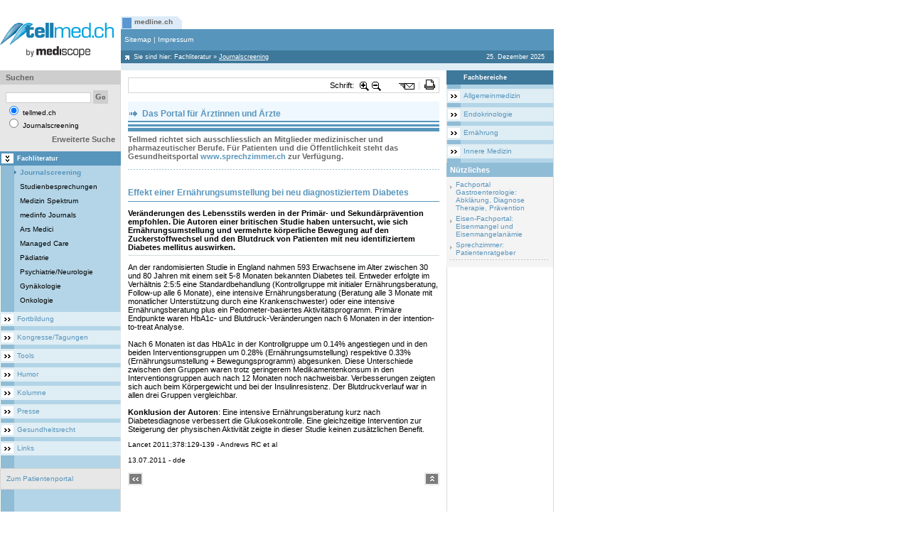

--- FILE ---
content_type: text/html; charset=iso-8859-1
request_url: https://www.medline.ch/tellmed/Fachliteratur/Journalscreening/Effekt_einer_Ernaehrungsumstellung_bei_neu_diagnostiziertem_Diabetes.php
body_size: 8145
content:
<html itemscope itemtype="http://schema.org/Article"> 
<head>
<title>Effekt einer Ernährungsumstellung bei neu diagnostiziertem Diabetes</title>
<meta http-equiv="Content-Type" content="text/html; charset=iso-8859-1">
<meta http-equiv="Content-Language" content="de-ch">
<meta name="Robots" content="index,follow">
<meta name="Keywords" content="Therapie, Ernährung, Ernährungsberatung, intensiv, Bewegung, Aktivität, Diabetes,  neu, HbA1c, Lebensstil, lifestyle">
<meta name="Description" content="Veränderungen des Lebensstils werden in der Primär- und Sekundärprävention empfohlen. Die Autoren einer britischen Studie haben untersucht, wie sich Ernährungsumstellung und vermehrte körperliche Bewegung auf den Zuckerstoffwechsel und den Blutdruck von Patienten mit neu identifiziertem Diabetes mellitus auswirken.">
<meta name="Author" content="Desalmand">
<meta name="Publisher" content="Lancet 2011;378:129-139">
<meta name="Copyright" content="Lancet 2011;378:129-139">
<meta http-equiv="Expires" content="30">
<script type="text/javascript">
MENU_UserAgent = '';
MENU_NotOP= !(document.all && navigator.userAgent.indexOf('Opera')>=0); //true;
if ((document.getElementById) && !(document.all)) {
	MENU_UserAgent = 'NS';
	document.write('<LINK REL="STYLESHEET" TYPE="text/css" HREF="https://www.medline.ch/include_css/fachportal_ns0.css">');
} else if (!MENU_NotOP) {
	MENU_UserAgent = 'OP';
	document.write('<LINK REL="STYLESHEET" TYPE="text/css" HREF="https://www.medline.ch/include_css/fachportal_ns0.css">');
} else if (document.all){
	MENU_UserAgent = 'IE';
	document.write('<LINK REL="STYLESHEET" TYPE="text/css" HREF="https://www.medline.ch/include_css/fachportal_ie0.css">');
}
</script>
<meta itemprop="name" content="Medizinisches Fachportal Tellmed.ch">
<meta itemprop="description" content="Neuigkeiten aus der Medizin für Ärzte und andere Fachpersonen">
<meta itemprop="image" content="https://www.tellmed.ch/graphics/images/tellmed.gif">
<script data-ad-client="ca-pub-7720087289296653" async src="https://pagead2.googlesyndication.com/pagead/js/adsbygoogle.js"></script>
<link rel="icon" href="https://www.medline.ch/favicon.ico" type="image/x-icon" />
<link rel="shortcut icon" href="https://www.medline.ch/favico.ico" type="image/x-icon" />
<link rel="stylesheet" type="text/css" href="https://www.medline.ch/include_css/rc.css" />
<link rel="stylesheet" type="text/css" href="https://www.medline.ch/include_css/rc0.css" />
<link rel="stylesheet" type="text/css" href="https://www.medline.ch/include_css/tpauto/template_au.css" />
<link rel="stylesheet" type="text/css" href="https://www.medline.ch/include_css/tpauto/template_0.css" />
<link rel="stylesheet" type="text/css" href="https://www.medline.ch/include_css/tpman/template.css" />
<link rel="stylesheet" type="text/css" href="https://www.medline.ch/include_css/tpman/template_0.css" />
<script type="text/javascript">
// site spezifisch
var spcId=48;
var adLeadoId=166;
var adRectoId=168;
var adSkyroId=170;
var adRectuId=172;
// Single Page Call
document.write('<scr'+'ipt type=\"text/javascript\" src=\"https://proxena-secure.reviveservers.com/spcjs.php?id='+spcId+'"><\/scr'+'ipt>');
</script>
<script async src="https://www.googletagmanager.com/gtag/js?id=G-FWG7VFX6NN"></script>
<script>
window.dataLayer = window.dataLayer || [];
function gtag(){dataLayer.push(arguments);}
gtag('js', new Date());
gtag('config', 'G-FWG7VFX6NN');
</script>
<script type="text/javascript" src="https://www.medline.ch/include_js/jquery-dialog/jquery-1.4.2.min.js"></script>
<script language="javascript1.2" src="https://www.medline.ch/include_js/slideshow/jquery.cookie.js"></script>
<script type="text/javascript" src="https://www.medline.ch/include_js/slideshow/jquery.cycle.all.js"></script>
<script type="text/javascript">
	function bookmark(url,title){
	  if ((navigator.appName == "Microsoft Internet Explorer") && (parseInt(navigator.appVersion) >= 4)) {
	  window.external.AddFavorite(url,title);
	  } else if (navigator.appName == "Netscape") {
		window.sidebar.addPanel(title,url,"");
	  } else {
		alert("Press CTRL-D (Netscape) or CTRL-T (Opera) to bookmark");
	  }
	}
	var $j = jQuery.noConflict();
</script>
<script type="text/javascript">
	var eleToZoom = ['span','font','p','a','td','H1','H2','H3','H4','H5','H6','input'];
	var size = [];
	var max = 7;
	var depth = 0;
	function ZoomIn(){
 	 	start = new Date().getMilliseconds();
		depth = $j("#incrstep").val()
		if (depth < max) {
			depth++
			ZoomInRec();
		};
		$j("#incrstep").val(depth)
		$j.cookie("inc", depth, {path: '/'});
		stop = new Date().getMilliseconds();
		executionTime = stop - start;
		if(executionTime>0)
		return;
	}
	function ZoomOut(){
		var start = new Date().getMilliseconds();
		depth = $j("#incrstep").val()
		if (depth >= 0) {
			if(depth == 0)
			depth= 0;
			else {
				ZoomOutRec();
				depth--;
			}
		};
		$j("#incrstep").val(depth)
		$j.cookie("inc",     depth, {path: '/'});
		stop = new Date().getMilliseconds();
	    executionTime = stop - start;
   		if(executionTime>0)
   		return;
	}
	function ZoomInRec(){
		if($j("#contentinner")) {
			for(kx = 0; kx < eleToZoom.length; kx++) {
				$j("#contentinner "+eleToZoom[kx]).each(function(){
					 size[eleToZoom[kx]] = parseInt($j(this).css('font-size'));
					 size[eleToZoom[kx]] += 1
					 $j(this).css('font-size',  size[eleToZoom[kx]]);
				})
			}
		}
	}
	function ZoomOutRec(){
		if($j("#contentinner")) {
			for(kx = 0; kx < eleToZoom.length; kx++) {
				$j("#contentinner "+eleToZoom[kx]).each(function(){
					 size[eleToZoom[kx]] = parseInt($j(this).css('font-size'));
					 size[eleToZoom[kx]] -= 1
					 $j(this).css('font-size',  size[eleToZoom[kx]]);
				})
			}
		}
	}
	$j(document).ready(function() {
		if ($j("#controlFontSize")) {
		if ($j("#controlFontSize").val() =="yes") {
			start = new Date().getMilliseconds();
			if($j.cookie("inc") != null) {
				$j("#incrstep").val($j.cookie("inc"))
				depth = $j("#incrstep").val()
				for(kx = 0; kx < eleToZoom.length; kx++) {
					$j("#contentinner "+eleToZoom[kx]).each(function(){
						size[eleToZoom[kx]] = parseInt($j(this).css('font-size'));
						size[eleToZoom[kx]] += depth*1
						$j(this).css('font-size', size[eleToZoom[kx]]);
					})
				}
			}
			stop = new Date().getMilliseconds();
			executionTime = stop - start;
			if(executionTime>0)
			return;
		}}
	});
</script>
<input type="hidden" id="incrstep" value=0>
<script type="text/javascript">
 //define the application url path
 var OUR_APP_URL='https://www.medline.ch/';
 var clas_css='0';
</script>
</head> 
<BODY leftMargin=0 topMargin=0 marginwidth="0" marginheight="0"> 
<script language="javascript1.2" src="https://www.medline.ch/templates/middle/middle.js"></script>
<script>
function getPop(docId,ln)
{
	if (ln!=undefined)
			ln_id = "Lng"+ln
	else	ln_id = "Lng1"
window.open('https://www.medline.ch/modules_end/printthis/?uniqueid=uniqueid&tip=2&popup=yes&mode=content_db&contentId='+docId+'&lng='+ln_id+'&thisMode=&clas_css=0&level_0=0','View','toolbar=no,menubar=no,location=no,scrollbars=yes,resizable=yes,width=660,height=550');
}
function pickmeup(daty,dat)
{
window.open('https://www.medline.ch/modules_end/popmeup/?mode=not_di_dl&lng=Lng1&data_type='+daty+'&data='+dat+'&clas_css=0&level_0=0','popupView','toolbar=no,menubar=no,location=no,scrollbars=yes,resizable=yes,width=660,height=550');
}
</script>
<table  width="778" border="0" cellspacing="0" cellpadding="0">
<tr>
	<td colspan="2" id="tp_wlp">
	
<DIV style="DISPLAY: none">Leaderboard</DIV>
<DIV id=adLeado style="MARGIN: 0px 0px 0px 68px">
<script type='text/javascript'>
    OA_show(adLeadoId);
</script>
</DIV>
<DIV id=anzLeado style="FONT-SIZE: 0.8em; MARGIN: 0px 0px 0px 70px; VISIBILITY: hidden">Anzeige</DIV></td>
</tr>
		<td valign="top" width="779"  bgcolor="#ffffff">
  			<table width="779" border="0" cellspacing="0" cellpadding="0"  bgcolor="#ffffff">
    			<tr>
    				<td valign="bottom" style="padding-top:3px">
						<table  width="100%" border="0" cellspacing="0" cellpadding="0" valign="top">
							<tr class="header1_back">
							<td rowspan=4 width="170" valign="middle" bgcolor="white">
<P><A class=link_editor href="http://www.tellmed.ch/"><IMG height=50 alt="" hspace=0 src="https://www.medline.ch/show_image.php?file_id=5090" width=170 border=0></A></P>
							</td>
							<td width="100%" bgcolor="white">
<table border="0" cellspacing="0" cellpadding="0" width="100%">
<tr>
	
				<td valign=bottom  height=28>
					<table border="0" cellspacing="0" cellpadding="0" height="18">
						  <tr>
							<td class=global_menu_ico0><img src="https://www.medline.ch/graphics/images/spacer.gif" width="19" height="18"></td>
						  <td class=global_menu_back0 nowrap> <a 
						  href="http://www.medline.ch/medline/medline_ch_vordefinierte_Suchstrategien_mit_klinischem_Fokus.php" 
						  class=global_menu0>medline.ch</a>
						  </td>
							 <td class=global_menu_end0><img src="https://www.medline.ch/graphics/images/spacer.gif" width="13" height="18"></td>
						  </tr>
					</table>
				</td>
				<td width="2"><img src="https://www.medline.ch/graphics/images/spacer.gif" width="2" height="28"></td>
				
<td  width="100%"><img src="https://www.medline.ch/graphics/images/spacer.gif" width=1 height=2></td>
<td valign="bottom" align="right">
  	<table border="0" cellspacing="0" cellpadding="0" width="100%">
  	<tr>
	<td  width="100%" align="right" valign="bottom" class=txtlng nowrap>
	</td>
	</tr>
	</table>
</td>
</tr>
</table>
							</td>
							 </tr>
							<tr class="header2_back">
								<td height=30>
<table width="608" border="0" cellspacing="0" cellpadding="0" height="30">
  <tr   class=header2_back>
	<td width="5"><a name="top_section"><img src="https://www.medline.ch/graphics/images/spacer.gif" width=5 height=30></a></td>
	<td class=footer_el>
<a 
								href="https://www.medline.ch/tellmed/Sitemap/Sitemap.php" 
							   class="global_nav">Sitemap</a>&nbsp;|&nbsp;<a 
								href="https://www.medline.ch/tellmed/Impressum/Impressum.php" 
							   class="global_nav">Impressum</a>
	</td>
	<td><img src="https://www.medline.ch/graphics/images/spacer.gif" width="1" height="30"></td>
  </tr>
</table>
								</td>
							</tr>
							<tr class="header3_back">
								<td height=18>
<table width="608" border="0" cellspacing="0" cellpadding="0">
  <tr>
	<td width="18" class=home_icon><img src="https://www.medline.ch/graphics/buton/spacer.gif" width="18" height="18"></td>
	<td class=top_nav_el>Sie sind hier:  <a class=path_nav href="https://www.medline.ch/tellmed/Fachliteratur/Fachliteratur_Journalscreening_Studienbesprechungen_Medizinspektrum_ArsMedici_Managed_Care.php" >Fachliteratur</a>    <span class=actualnavigationpath>&raquo;</span> <a class=path_nav href="https://www.medline.ch/tellmed/Fachliteratur/Journalscreening/Journalscreening_Aktuelle_Studien_aus_allen_medizinischen_Fachgebieten.php" ><u>Journalscreening</u></a></td>
	<td width="12"><img src="https://www.medline.ch/graphics/images/spacer.gif" width="12" height="18"></td>
	<td class=top_nav_el align="right">
25. Dezember 2025
	</td>
	<td width="12"><img src="https://www.medline.ch/graphics/images/spacer.gif" width="12" height="18"></td>
  </tr>
</table>
							</tr>
							<tr class="header4_back">
								<td><img src="https://www.medline.ch/graphics/images/spacer.gif" width=1 height=10></td>
							</tr>
						</table>
    				</td>
    			</tr>
  			</table>
			<table width="779" border="0" cellspacing="0" cellpadding="0">
				<tr>
					<td width="170" valign="top" height="100%"  class="left_img_white">
						<table width="100%" border="0" cellspacing="0" cellpadding="0">
							<tr>
								<td valign=top height="100%">
<table width="170" border="0" cellspacing="0" cellpadding="0">
	<tr>
	  <td class="left_img" align="center"  valign="top">
	   <table width="170" border="0" cellspacing="0" cellpadding="0">
		<tr class="left_img_trans">
		 <td>
<script  type="text/javascript" language="javascript1.2">
<!--
	search_1      = "Geben Sie bitte einen Suchbegriff mit mehr als 2 Buchstaben ein.";
	search_2      = "Geben Sie bitte mindestens einen Suchbegriff ein.";
	search_3      = "Mit einem Sternchen (*) gekennzeichnete Felder sind Pflichtfelder.";
	level_0       = 0;
	search_my_lib = 'n';
	nd = '1';
//-->
</script>
<script type="text/javascript" src="https://www.medline.ch/templates/middle/left/search/search.js" language="javascript1.2"></script>
<form name="searchForma" id="searchForma" action="" onsubmit="on_searchTearm(); return false;">
	<table width="100%" border="0" cellspacing="0" cellpadding="0">
		<tr>
			<td class="search_header" width="8" height="20"><img src="https://www.medline.ch/graphics/buton/spacer.gif" alt="" width="8" height="18" /></td>
			<td class="search_header" height="20">Suchen</td>
			<td class="search_header" width="5" height="20"><img src="https://www.medline.ch/graphics/buton/spacer.gif" alt="" width="8" height="18" /></td>
		</tr>
		<tr>
			<td colspan="3"><img src="https://www.medline.ch/graphics/buton/spacer.gif" alt="" width="8" height="8" /></td>
		</tr>
		<tr>
			<td width="8"><img src="https://www.medline.ch/graphics/buton/spacer.gif" alt="" width="5" height="5" /></td>
			<td>
				<input class="txtsearch" type="text" name="search" maxlength="1000" />
				<input type="submit" name="Go" value="Go" class="graygobtn" />
			</td>
			<td width="5"><img src="https://www.medline.ch/graphics/buton/spacer.gif" alt="" width="5" height="5" /></td>
		</tr>
		<tr>
			<td width="8"><img src="https://www.medline.ch/graphics/buton/spacer.gif" alt="" width="5" height="5" /></td>
			<td class="search_txt">
				<input type="radio" name="search_what" value="1" checked="checked" />
				tellmed.ch
				<br>
				<input type="radio" name="search_what" value="2" />
				Journalscreening
			</td>
			<td width="5"><img src="https://www.medline.ch/graphics/buton/spacer.gif" alt="" width="5" height="5" /></td>
		</tr>
		<tr>
			<td colspan="3"><img src="https://www.medline.ch/graphics/buton/spacer.gif" alt="" width="8" height="8" /></td>
		</tr>
		<tr>
			<td width="8"><img src="https://www.medline.ch/graphics/buton/spacer.gif" alt="" width="5" height="5" /></td>
			<td align="right"> <a href="JavaScript:on_AdvSearch()" class="headline_grey">Erweiterte Suche</a>
			</td>
			<td width="5"><img src="https://www.medline.ch/graphics/buton/spacer.gif" alt="" width="5" height="5" /></td>
		</tr>
	</table>
</form>
		 </td>
		</tr>
	   </table>
	  </td>
	</tr>
<script language="javascript1.2" src="https://www.medline.ch/templates/middle/left/subnavigation/subnavigation.js"></script>
<tr>
<td class=level1_selected><a  href="https://www.medline.ch/tellmed/Fachliteratur/Fachliteratur_Journalscreening_Studienbesprechungen_Medizinspektrum_ArsMedici_Managed_Care.php"   class="level1_selected_txt">Fachliteratur</a></td>
</tr>
<tr>
<td class=level2_selected><a href="https://www.medline.ch/tellmed/Fachliteratur/Journalscreening/Journalscreening_Aktuelle_Studien_aus_allen_medizinischen_Fachgebieten.php"  class="level2_selected_txt">Journalscreening</a></td>
</tr>
<tr>
<td class=level2><a  href="https://www.medline.ch/tellmed/Fachliteratur/Studienbesprechungen/Studienbesprechungen_Vermittlung_von_Evidence_Based_Medicine_EBM_durch_kritische_Besprechung_von_Studien_aus_aller_Welt.php"  class="level2_txt">Studienbesprechungen</a></td>
</tr>
<tr>
<td class=level2><a  href="https://www.medline.ch/tellmed/Fachliteratur/Medizin_Spektrum/Medizinspektrum_Krankheitsbilder_Studienbesrechungen_und_Kongressberichte_nach_Fachgebieten.php"  class="level2_txt">Medizin Spektrum</a></td>
</tr>
<tr>
<td class=level2><a  href="https://www.medline.ch/tellmed/Fachliteratur/medinfo_Journals/medinfo_Journals.php"  class="level2_txt">medinfo Journals</a></td>
</tr>
<tr>
<td class=level2><a  href="https://www.medline.ch/tellmed/Fachliteratur/Ars_Medici/Ars_Medici_Archiv.php"  class="level2_txt">Ars Medici</a></td>
</tr>
<tr>
<td class=level2><a  href="https://www.medline.ch/tellmed/Fachliteratur/Managed_Care/Managed_Care_Archiv.php"  class="level2_txt">Managed Care</a></td>
</tr>
<tr>
<td class=level2><a  href="https://www.medline.ch/tellmed/Fachliteratur/Paediatrie/Paediatrie_Archiv.php"  class="level2_txt">Pädiatrie</a></td>
</tr>
<tr>
<td class=level2><a  href="https://www.medline.ch/tellmed/Fachliteratur/Psychiatrie/Neurologie/Psychiatrie_Neurologie_Archiv.php"  class="level2_txt">Psychiatrie/Neurologie</a></td>
</tr>
<tr>
<td class=level2><a  href="https://www.medline.ch/tellmed/Fachliteratur/Gynaekologie/Gynaekologie_Archiv.php"  class="level2_txt">Gynäkologie</a></td>
</tr>
<tr>
<td class=level2><a  href="https://www.medline.ch/tellmed/Fachliteratur/Onkologie/Onkologie_Archiv.php"  class="level2_txt">Onkologie</a></td>
</tr>
<tr>
<td class="sepl"><img src="https://www.medline.ch/graphics/images/spacer.gif" width="8" height="6"></td>
</tr>
<tr>
<td class=level1><a  href="https://www.medline.ch/tellmed/Fortbildung/Fortbildung_Medizin.php"   class="level1_txt">Fortbildung</a></td>
</tr>
<tr>
<td class="sepl"><img src="https://www.medline.ch/graphics/images/spacer.gif" width="8" height="6"></td>
</tr>
<tr>
<td class=level1><a  href="https://www.medline.ch/tellmed/Kongresse/Tagungen/Kongresse_und_Tagungen_Medizin_Zusammenfassungen_Kongresskalender.php"   class="level1_txt">Kongresse/Tagungen</a></td>
</tr>
<tr>
<td class="sepl"><img src="https://www.medline.ch/graphics/images/spacer.gif" width="8" height="6"></td>
</tr>
<tr>
<td class=level1><a  href="https://www.medline.ch/tellmed/Tools/Diagnostik_und_Patientenmanagement_Kalkulatoren.php"   class="level1_txt">Tools</a></td>
</tr>
<tr>
<td class="sepl"><img src="https://www.medline.ch/graphics/images/spacer.gif" width="8" height="6"></td>
</tr>
<tr>
<td class=level1><a  href="https://www.medline.ch/tellmed/Humor/Humor_promo.php"   class="level1_txt">Humor</a></td>
</tr>
<tr>
<td class="sepl"><img src="https://www.medline.ch/graphics/images/spacer.gif" width="8" height="6"></td>
</tr>
<tr>
<td class=level1><a  href="https://www.medline.ch/tellmed/Kolumne/Kolumne_tellmed.php"   class="level1_txt">Kolumne</a></td>
</tr>
<tr>
<td class="sepl"><img src="https://www.medline.ch/graphics/images/spacer.gif" width="8" height="6"></td>
</tr>
<tr>
<td class=level1><a  href="https://www.medline.ch/tellmed/Presse/News_Gesundheitspolitik_medizinische_Neuigkeiten.php"   class="level1_txt">Presse</a></td>
</tr>
<tr>
<td class="sepl"><img src="https://www.medline.ch/graphics/images/spacer.gif" width="8" height="6"></td>
</tr>
<tr>
<td class=level1><a  href="https://www.medline.ch/tellmed/Gesundheitsrecht/Gesundheitsrecht_home.php"   class="level1_txt">Gesundheitsrecht</a></td>
</tr>
<tr>
<td class="sepl"><img src="https://www.medline.ch/graphics/images/spacer.gif" width="8" height="6"></td>
</tr>
<tr>
<td class=level1><a  href="https://www.medline.ch/tellmed/Links/Linksammlung_Medizin.php"   class="level1_txt">Links</a></td>
</tr>
<tr>
<td class="sepl"><img src="https://www.medline.ch/graphics/images/spacer.gif" width="8" height="6"></td>
</tr>
	<tr>
		<td>
			<table width="170" border="0" cellspacing="0" cellpadding="0">
			  <tr>
				<td><IMG height="12" src="https://www.medline.ch/graphics/buton/spacer.gif" width="8"></td>
			  </tr>
			  <tr>
				<td>
				 <table width="100%" border="0" cellPadding=0 cellSpacing=0 class="fullbox">
					<tr class="left_img_trans">
					  <td>
					    <table cellSpacing=0 cellPadding=0 width="100%" border="0">
						  <tbody>
							<tr>
							  <td colSpan="3"><IMG height="8" src="https://www.medline.ch/graphics/buton/spacer.gif" width="8"></TD>
							</tr>
							<tr>
							  <td width="8">&nbsp;</TD>
							  <td class="search_txt"><p><a class="link_editor" href="http://www.sprechzimmer.ch" target="_blank">Zum
								  Patientenportal</a></p></TD>
							  <td width="5">&nbsp;</TD>
							</tr>
							<tr>
							  <td colSpan=3><IMG height="8" src="https://www.medline.ch/graphics/buton/spacer.gif" width="8"></TD>
							</tr>
						</table></td>
					</tr>
				  </table>
				 </td>
			  </tr>
			</table>
		</td>
	</tr>
</table>
								</td>
							</tr>
						</table>
						</td>
						<td width="100%" valign="top" height="100%" bgcolor="#FFFFFF">
<style>
td.right_img_white img {display:block;}
</style>
<table width="100%" border="0" cellspacing="0" cellpadding="0" height="100%">
  <tr>
   <td valign="top">
    <table width="100%" cellpadding="10" cellspacing="0" border="0">
     <tr>
      <td>
<input type="hidden" name="controlFontSize" id="controlFontSize" value="yes">
<table width="100%" cellpadding="0" cellspacing="1" border="0" class="fullbox">
<tr>
	<td nowrap><div class="btn-prfl">
	<g:plusone size="medium" href="http://www.tellmed.ch/"></g:plusone>
</div>
<script type="text/javascript">
  window.___gcfg = {lang: 'de'};
  (function() {
	var po = document.createElement('script'); po.type = 'text/javascript'; po.async = true;
	po.src = 'https://apis.google.com/js/plusone.js';
	var s = document.getElementsByTagName('script')[0]; s.parentNode.insertBefore(po, s);
  })();
</script>
</td>
	<td nowrap width="40" nowrap id="dZ">Schrift:</td>
	<td align="center" width="16"><img src="https://www.medline.ch/graphics/images/zoom-in.png" style="cursor:pointer" title="Schrift grösser" alt="Schrift grösser" onclick="ZoomIn()" /></td>
	<td align="center" width="16"><img src="https://www.medline.ch/graphics/images/zoom-out.png" style="cursor:pointer" title="Schrift kleiner" alt="Schrift kleiner" onclick="ZoomOut()" /></td>
	<td align="center" width="20"><img src="https://www.medline.ch/graphics/images/spacer.gif"></td>
	<td align="center" class="tdemail"><img src="https://www.medline.ch/graphics/images/spacer.gif" width="15" height="16" title="Als Email versenden" alt="Als Email versenden" style="cursor:pointer" border="0"
		onClick="window.open('https://www.medline.ch/modules_end/emailthis/index.php?mode=content_db_list&contentId=31238&lng=Lng1&thisMode=&clas_css=0&level_0=0&templ_id=normal','printableView','toolbar=no,menubar=no,location=no,scrollbars=yes,resizable=no,width=660,height=550');"/></td>
	<td align="center" width="4" class="tdndares"><img src="https://www.medline.ch/graphics/images/spacer.gif"></td>
	<td align="center" class="tdprint"><img src="https://www.medline.ch/graphics/images/spacer.gif" width="15" height="16" title="Druckvorschau" alt="Druckvorschau" style="cursor:pointer" border="0"
		onClick="window.open('https://www.medline.ch/modules_end/printthis/index.php?mode=content_db_list&contentId=31238&lng=Lng1&thisMode=&clas_css=0&level_0=0&templ_id=normal','emailView','toolbar=no,menubar=no,location=no,scrollbars=yes,resizable=no,width=660,height=550');" /></td>
	<td width="2"><img src="https://www.medline.ch/graphics/images/spacer.gif"></td></tr>
</table>
<br/>
				<table width="100%" cellpadding="0" cellspacing="0" border="0">
				<tr>
				 <td>
<P align=center>
<TABLE border=0 cellSpacing=0 cellPadding=0 width="100%" bgColor=#f0f8ff>
<TBODY>
<TR>
<TD>
<TABLE border=0 cellSpacing=0 cellPadding=0 width="100%">
<TBODY>
<TR>
<TD vAlign=top <H2>
<H2>&nbsp;Das Portal für Ärztinnen und Ärzte</H2></TD></TR>
<TR>
<TD bgColor=#5795bc height=2></TD></TR>
<TR>
<TD height=3></TD></TR>
<TR>
<TD bgColor=#5795bc height=3></TD></TR>
<TR>
<TD height=2></TD></TR>
<TR>
<TD bgColor=#5795bc height=5></TD></TR>
<TR></TR></TBODY></TABLE></TD></TR></TBODY></TABLE></P>
<H5 align=left>Tellmed richtet sich ausschliesslich an Mitglieder medizinischer und pharmazeutischer Berufe. Für Patienten und die Öffentlichkeit steht das Gesundheitsportal <A class=link_editor href="http://www.sprechzimmer.ch">www.sprechzimmer.ch</A>&nbsp;zur Verfügung.</H5>
<P align=left>&nbsp;</P>
<P align=center>
<TABLE border=0 cellSpacing=0 cellPadding=0 width="100%">
<TBODY>
<TR height=1>
<TD class=separator_line1><IMG border=0 hspace=0 src="https://www.medline.ch/show_image.php?file_id=7391" width=1 height=1></TD></TR></TBODY></TABLE></P>
<DIV style="DISPLAY: none">Rect Top</DIV>
<DIV id=adRecto style="TEXT-ALIGN: center; MARGIN: 0px 0px 10px">
<DIV id=anzRecto style="FONT-SIZE: 0.8em; TEXT-ALIGN: left; VISIBILITY: hidden">Anzeige</DIV>
<script type='text/javascript'>
    OA_show(adRectoId);
</script>
</DIV></td>
				</tr>
			  </table>
<div id="contentinner">
<h1>Effekt einer Ernährungsumstellung bei neu diagnostiziertem Diabetes</h1>
<div class="abstract">Veränderungen des Lebensstils werden in der Primär- und Sekundärprävention empfohlen. Die Autoren einer britischen Studie haben untersucht, wie sich Ernährungsumstellung und vermehrte körperliche Bewegung auf den Zuckerstoffwechsel und den Blutdruck von Patienten mit neu identifiziertem Diabetes mellitus auswirken.</div>
<P>An der randomisierten Studie in England nahmen 593 Erwachsene im Alter zwischen 30 und 80 Jahren mit einem seit 5-8 Monaten bekannten Diabetes teil. Entweder erfolgte im Verhältnis 2:5:5 eine Standardbehandlung (Kontrollgruppe mit initialer Ernährungsberatung, Follow-up alle 6 Monate), eine intensive Ernährungsberatung (Beratung alle 3 Monate mit monatlicher Unterstützung durch eine Krankenschwester) oder eine intensive Ernährungsberatung plus ein Pedometer-basiertes Aktivitätsprogramm. Primäre Endpunkte waren HbA1c- und Blutdruck-Veränderungen nach 6 Monaten in der intention-to-treat Analyse.</P>
<P>&nbsp;</P>
<P>Nach 6 Monaten ist das HbA1c in der Kontrollgruppe um 0.14% angestiegen und in den beiden Interventionsgruppen um 0.28% (Ernährungsumstellung) respektive 0.33% (Ernährungsumstellung + Bewegungsprogramm) abgesunken. Diese Unterschiede zwischen den Gruppen waren trotz geringerem Medikamentenkonsum in den Interventionsgruppen auch nach 12 Monaten noch nachweisbar. Verbesserungen zeigten sich auch beim Körpergewicht und bei der Insulinresistenz. Der Blutdruckverlauf war in allen drei Gruppen vergleichbar.</P>
<P>&nbsp;</P>
<P><STRONG>Konklusion der Autoren</STRONG>: Eine intensive Ernährungsberatung kurz nach Diabetesdiagnose verbessert die Glukosekontrolle. Eine gleichzeitige Intervention zur Steigerung der physischen Aktivität zeigte in dieser Studie keinen zusätzlichen Benefit.</P>
<div class="automatic_texts">Lancet 2011;378:129-139 - Andrews RC et al<br><br>13.07.2011&nbsp;- dde<br></div>
</div>
        <br>
        <table width="100%" cellpadding="0" cellspacing="0" border="0">
         <tr>
          <td width=21 align=left><a href="javascript:history.back(-1)"><img src="https://www.medline.ch/graphics/images/back_page.gif" border=0></a></td>
          <td >&nbsp;</td>
          <td width=21 align=right><A href="#top_section"><img src="https://www.medline.ch/graphics/images/top_page.gif" border=0></a></td>
         </tr>
        </table>
  <table width="438"  border="0" cellspacing="0" cellpadding="0"  valign="top" align=center>
	<tr><td  valign="top" align=center>
<DIV style="DISPLAY: none">Adserver Footer</DIV>
<script type="text/javascript">
function showAnzeige() { 
if (document.getElementById('adLeado').offsetHeight>20) {document.getElementById('anzLeado').style.visibility = 'visible';}
if (document.getElementById('adRecto').offsetHeight>20) {document.getElementById('anzRecto').style.visibility = 'visible';}
if (document.getElementById('adSkyro').offsetHeight>20) {document.getElementById('anzSkyro').style.visibility = 'visible';}
if (document.getElementById('adRectu').offsetHeight>20) {document.getElementById('anzRectu').style.visibility = 'visible';}
}
setTimeout(showAnzeige,2000);
</script>
<DIV style="DISPLAY: none">Rect Bottom</DIV>
<DIV id=adRectu style="TEXT-ALIGN: left">
<DIV id=anzRectu style="FONT-SIZE: 0.8em; TEXT-ALIGN: right; VISIBILITY: hidden">Anzeige</DIV>
<script type='text/javascript'>
    OA_show(adRectuId);
</script>
</DIV></td></tr>
  </table>
       <img src="https://www.medline.ch/graphics/buton/spacer.gif" width="434" height="1" border="0">
      </td>
     </tr>
     <tr><td>&nbsp;</td></tr>
    </table>
    <br>
   </td>
    <td width="152" height="430" valign="top" class="right_img_white" align="left" style="overflow:hidden">
	
 
<script language="javascript1.2" src="https://www.medline.ch/templates/middle/content/listModul/rightSpecifik/rightSpecifik.js"></script>
	
				<table width="100%" border="0" cellspacing="0" cellpadding="0">
					<tr>
						<td class=right_img align="center"  valign=top>
									<table width="100%" border="0" cellspacing="0" cellpadding="0">
				<tr><td class=key_header><a href="https://www.medline.ch/tellmed/Fachliteratur/Journalscreening/Journalscreening_Aktuelle_Studien_aus_allen_medizinischen_Fachgebieten.php?koord="  class=level1_selected_txt>Fachbereiche</a></td></tr>	
					 <tr>
							<td><img src="https://www.medline.ch/graphics/images/spacer.gif" width="8" height="6"></td>
						 </tr>
					
								<tr>
									<td class=level1><a 
										href="https://www.medline.ch/tellmed/Fachliteratur/Journalscreening/Journalscreening_Aktuelle_Studien_aus_allen_medizinischen_Fachgebieten.php?koord=2,32,0,0,0" 
										class=level1_txt>Allgemeinmedizin</a>
									</td>
								</tr>	
					 <tr>
							<td><img src="https://www.medline.ch/graphics/images/spacer.gif" width="8" height="6"></td>
						 </tr>
					
								<tr>
									<td class=level1><a 
										href="https://www.medline.ch/tellmed/Fachliteratur/Journalscreening/Journalscreening_Aktuelle_Studien_aus_allen_medizinischen_Fachgebieten.php?koord=2,3,0,0,0" 
										class=level1_txt>Endokrinologie</a>
									</td>
								</tr>	
					 <tr>
							<td><img src="https://www.medline.ch/graphics/images/spacer.gif" width="8" height="6"></td>
						 </tr>
					
								<tr>
									<td class=level1><a 
										href="https://www.medline.ch/tellmed/Fachliteratur/Journalscreening/Journalscreening_Aktuelle_Studien_aus_allen_medizinischen_Fachgebieten.php?koord=2,17,0,0,0" 
										class=level1_txt>Ernährung</a>
									</td>
								</tr>	
					 <tr>
							<td><img src="https://www.medline.ch/graphics/images/spacer.gif" width="8" height="6"></td>
						 </tr>
					
								<tr>
									<td class=level1><a 
										href="https://www.medline.ch/tellmed/Fachliteratur/Journalscreening/Journalscreening_Aktuelle_Studien_aus_allen_medizinischen_Fachgebieten.php?koord=2,34,0,0,0" 
										class=level1_txt>Innere Medizin</a>
									</td>
								</tr>	
							 	 <tr>
									<td><img src="https://www.medline.ch/graphics/images/spacer.gif" width="8" height="6"></td>
								 </tr>
							 
						</table>
						</td>
						</tr>
					</table>
				
  <table width="100%"  border="0" cellspacing="0" cellpadding="0"  valign="top" align="center">
	<tr><td  valign="top" align="center">
<TABLE class=fullbox_left border=0 cellSpacing=0 cellPadding=0 width=150>
<TBODY>
<TR>
<TD class=related_titel height=20 width=5><IMG src="https://www.medline.ch/graphics/buton/spacer.gif" width=5 height=1> </TD>
<TD class=related_titel height=20 width=145>
<P>Nützliches</P></TD></TR>
<TR>
<TD class=right_empty colSpan=2>
<TABLE border=0 cellSpacing=0 cellPadding=0 width="100%">
<TBODY>
<TR>
<TD class=right_grey_nav>
<P><A class=link_editor href="http://www.gastro.medline.ch/" target=_blank><FONT size=1>Fachportal Gastroenterologie:<BR>Abklärung, Diagnose</FONT><FONT size=1> Therapie, Prävention</FONT></A></P></TD></TR></TBODY></TABLE>
<TABLE border=0 cellSpacing=0 cellPadding=0 width="100%">
<TBODY>
<TR>
<TD class=right_grey_nav><FONT size=1><A class=link_editor href="http://www.iron.medline.ch/" target=_blank>Eisen-Fachportal:<BR>Eisenmangel und Eisenmangelanämie</A></FONT></TD></TR></TBODY></TABLE>
<TABLE border=0 cellSpacing=0 cellPadding=0 width="100%">
<TBODY>
<TR>
<TD class=right_grey_nav><FONT size=1><A class=link_editor href="http://www.sprechzimmer.ch/" target=_blank>Sprechzimmer: Patientenratgeber</A></FONT></TD></TR></TBODY></TABLE>
<TABLE border=0 cellSpacing=0 cellPadding=0 width="100%">
<TBODY>
<TR class=separator_line2>
<TD><IMG src="https://www.medline.ch/graphics/buton/spacer.gif" width=1 height=1></TD></TR>
<TR>
<TD><IMG src="https://www.medline.ch/graphics/buton/spacer.gif" width=1 height=5></TD></TR></TBODY></TABLE></TD></TR></TBODY></TABLE></td></tr>
  </table>
<img src="https://www.medline.ch/graphics/images/spacer.gif" width=150 height=10>
    </td>
  </tr>
 </table>
						</td>
						<td bgcolor="#D4DBDE" class="rht_clr" width="1"><img src="https://www.medline.ch/graphics/buton/spacer.gif" width="1" height="445"></td>
					</tr>
				</table>
		</td>
		<td valign="top" align="right">
<div style="width:180px;text-align:right;vertical-align:top">
<DIV style="DISPLAY: none">Sky right 1</DIV>
<DIV id=adSkyro style="TEXT-ALIGN: left; MARGIN: 120px 0px 0px 15px">
<DIV id=anzSkyro style="FONT-SIZE: 0.8em; VISIBILITY: hidden">Anzeige</DIV>
<script type='text/javascript'>
    OA_show(adSkyroId);
</script>
</DIV>
</div>
		</td>
	</tr>
</table>
 <table width="778" border="0" cellspacing="0" cellpadding="0">
  <tr class="header2_back">
    <td width="8"><img src="https://www.medline.ch/graphics/images/spacer.gif" width="8" height="18"></td>
    <td class=footer_el align=center>
Mediscope AG&nbsp; E-mail: <A class=footer_el href="mailto:info@mediscope.ch">info@mediscope.ch</A>&nbsp; 
    </td>
    <td width="8"><img src="https://www.medline.ch/graphics/images/spacer.gif" width="8" height="18"></td>
  </tr>
  <tr  class="header3_back">
    <td width="8"><img src="https://www.medline.ch/graphics/images/spacer.gif" width="8" height="28"></td>
    <td class=footer_nav  align=center>
		<a 
							href="https://www.medline.ch/tellmed/Disclaimer/Disclaimer.php" 
						   class="footer_nav">Disclaimer</a>&nbsp;|&nbsp;<a 
							href="https://www.medline.ch/tellmed/Datenschutzerklaerung/_Privacy_Policy/Privacy_Policy.php" 
						   class="footer_nav">Datenschutzerklärung / Privacy Policy</a>&nbsp;|&nbsp;<a 
							href="https://www.medline.ch/tellmed/Werbung/Werbung_mit_Zielgruppe_Aerzte.php" 
						   class="footer_nav">Werbung</a>
      </td>
     <td width="8"><img src="https://www.medline.ch/graphics/images/spacer.gif" width="8" height="28"></td>
  </tr>
 </table>
</html>
<form name="WebAppForm" method="post"  onSubmit="return false;" >
	<input type="hidden" name="sourcePage" value="main.html">
	<input type="hidden" name="targetPage" value="">
	<input type="hidden" name="sessionVars" value="">
	<input type="hidden" name="phpVars" value="">
	<script language="JavaScript" src="https://www.medline.ch/web_app/session/func.GoTo.js"></script>
	<script language="JavaScript" src="https://www.medline.ch/web_app/session/class.Session.js"></script>
	<script language='JavaScript'>
	session = new SessionVars();
</script>
</form>


--- FILE ---
content_type: text/html; charset=utf-8
request_url: https://accounts.google.com/o/oauth2/postmessageRelay?parent=https%3A%2F%2Fwww.medline.ch&jsh=m%3B%2F_%2Fscs%2Fabc-static%2F_%2Fjs%2Fk%3Dgapi.lb.en.OE6tiwO4KJo.O%2Fd%3D1%2Frs%3DAHpOoo_Itz6IAL6GO-n8kgAepm47TBsg1Q%2Fm%3D__features__
body_size: 160
content:
<!DOCTYPE html><html><head><title></title><meta http-equiv="content-type" content="text/html; charset=utf-8"><meta http-equiv="X-UA-Compatible" content="IE=edge"><meta name="viewport" content="width=device-width, initial-scale=1, minimum-scale=1, maximum-scale=1, user-scalable=0"><script src='https://ssl.gstatic.com/accounts/o/2580342461-postmessagerelay.js' nonce="YfiiIURcZU-INlXChcCr1Q"></script></head><body><script type="text/javascript" src="https://apis.google.com/js/rpc:shindig_random.js?onload=init" nonce="YfiiIURcZU-INlXChcCr1Q"></script></body></html>

--- FILE ---
content_type: text/html; charset=utf-8
request_url: https://www.google.com/recaptcha/api2/aframe
body_size: 250
content:
<!DOCTYPE HTML><html><head><meta http-equiv="content-type" content="text/html; charset=UTF-8"></head><body><script nonce="Hnz0S8eqVdHK6f96BOBowQ">/** Anti-fraud and anti-abuse applications only. See google.com/recaptcha */ try{var clients={'sodar':'https://pagead2.googlesyndication.com/pagead/sodar?'};window.addEventListener("message",function(a){try{if(a.source===window.parent){var b=JSON.parse(a.data);var c=clients[b['id']];if(c){var d=document.createElement('img');d.src=c+b['params']+'&rc='+(localStorage.getItem("rc::a")?sessionStorage.getItem("rc::b"):"");window.document.body.appendChild(d);sessionStorage.setItem("rc::e",parseInt(sessionStorage.getItem("rc::e")||0)+1);localStorage.setItem("rc::h",'1766625603524');}}}catch(b){}});window.parent.postMessage("_grecaptcha_ready", "*");}catch(b){}</script></body></html>

--- FILE ---
content_type: text/css
request_url: https://www.medline.ch/include_css/rc.css
body_size: 912
content:
.separator_line1{height:1px;}
h1.headline_title{border-bottom: 1px solid #D4DBDE;margin-bottom:20px;}
div.abstract{border-bottom: 1px solid #D4DBDE;padding-top:5px;padding-bottom:5px;margin-bottom:10px;}
.automatic_texts{padding-top:10px;}
div.subject{color:  #6C9C2E;font-size: 11px;font-weight: normal;margin: 0;padding:3px 3px;}
h2.subtitle{border: 0px;}
.khbcont .sec_image{float:right;margin-left:10px;margin-bottom:5x;width:220px;}
.top_bk{padding-bottom:10px;height:20px;width:100%;clear:both;}
.top_bk img{float:right;}
.btm_nv { padding-bottom:10px;}
.btm_nv div{float:left;padding-right:10px;}
.frst{padding-top:10px;clear:both;display: table;width:100%;padding-bottom:10px;}
.frst .lft{float:left;width:220px}
.frst .rgt{float: right;width: 200px;border: 1px solid #66CC00;padding: 5px;}
.table_row02 h1{border: 0px;font-size: 11px;color: #000000;line-height: 12px;padding:0 0;}

 
 
 
  .pink_strong { background-color: #d99494;}
  .pink_normal{ background-color: #e3b8b5;}
  .pink_light{background-color: #f2dbdb;}
  
  .green_strong{ background-color: #c2d69b;}
  .green_normal{background-color: #d6e3ba;}
  .green_light{background-color: #e8f0db;}
  
  .orange_strong{ background-color: #fad4b2;}
  .orange_light{background-color: #fde8d9;}
  
  .blue_strong{background-color: #c4d9f0;}
  .blue_light{background-color: #dbe3f0;}
  
  
  
  .grid_30{width: 30%;}
  .grid_70{width: 70%;}
  .txt_center{text-align: center;}
  
  
  .table_full{
      width: 100%;
      border-spacing:0;
  }
  
  .table_full table{
      height: 100%;
  }
  
  .table_full th{
      text-align: left;
  }
  .table_full td,
  .table_full th{
      padding: 2px 5px;
  }
  .no_pad{
      padding: 0 !important;
  }
  /*  TABLE BY BORDERS */
  .table_border_all{
      border: 1px solid #7f7f7f;
       border-spacing:0;
  }
 .table_border_all td,
 .table_border_all th{
     padding: 2px 5px;
 } 
  .table_border_all tr ~ tr td,
  .table_border_all tr ~ tr th{
      border-top: 1px solid #7f7f7f;
  }
  .table_border_all td ~ td,
  .table_border_all th ~ th{
      border-left: 1px solid #7f7f7f;
  }
  
  .table_border_vertical tr ~ tr td{
      border-top: 1px solid #b6b6b6;
  }
  
  .rowspan4{height: 80px; }
  .rowspan3{height: 60px; }
  .rowspan2{height: 40px; }
  table tr {width: 100%; }
  .table_3col td{width: 33%; }
  
  .rowspan3 td{height: 66px; }
  
  /* table columns */
  .table_2col td{
      width:30%;
  	/*text-align: center;*/
  }
  .table_2col td ~ td{
      width:70%;
  	/*text-align: left;*/
  }
    
span.title_el {display: inline-block; !important}

--- FILE ---
content_type: text/css
request_url: https://www.medline.ch/include_css/rc0.css
body_size: 81
content:
.separator_line1{height:1px;background-repeat: repeat;}

--- FILE ---
content_type: text/css
request_url: https://www.medline.ch/include_css/tpauto/template_au.css
body_size: 1046
content:
/********************************** General Styles *****************************************/
.au_containerLoader,.au_containerLoader_st {
	display:block;
	background:#BFC0BB;
	text-align:center;
	border: 1px solid #DBDBDB;
}

.au_containerLoader img,  
.au_containerLoader_st img{
	position:relative;
	top:40%
}

.au_containerS4		{display:none;}
.au_containerS4_st		{display:block;}
.au_containerLoader_st	{display:none;}

.au_container{

}

.au_container_st{
	clear:both;
}

.au_panel{
	float: left; 
	padding: 10px;
}

.au_title {
	white-space:normal;
	text-align:left
}

.au_abst {
	white-space:normal
}

.au_image img{
	margin-right:10px;
}

.au_footer{
	padding:0px 5px 0px 5px;
	color:#6C9C2E;
	height:26px;
	background:#E2F5CF;
}
.au_footer_st{
	display:none
}
.au_nav {
	color:#6C9C2E;
	float:left;
	margin:5px 0px 0px 0px;
}
.au_nav a{	
	color:#6C9C2E;
	float:left;
	margin:0px 5px 0px 5px;
}

.au_button {
	float:right;
	height:18px;
	width:52px;
	margin:4px 0px 0px 0px;
}
/*****/

/************************************** Time Rotation Template 1 ***************************/


.au_container_1{
	border: 1px solid #DBDBDB;
	background:#F6F9EE;	
	min-height: 60px;
	height:100%;
}
.au_title_1 {
}


.au_containerLoader_1 {
	height: 60px;
}
.au_image_1 img{
	width: 60px;
	height: 60px;
	float:left;
}

/*****/

/************************************** Time Rotation Template 2 ***************************/
.au_container_2{
	min-height:80px;
	border: 1px solid #DBDBDB;
	background:#F6F9EE;	
	height:100%;
}
.au_panel_2{
	float:left;
	width: 180px;
	
}
.au_containerLoader_2 {
	height: 80px;
}

.au_image_2 img{
	width: 180px;
	height: 60px;
	clear:both;
}

/*****/

/************************************** Time Rotation Template 3 ***************************/

.au_container_3{
	height: 77px;
	border: 1px solid #DBDBDB;
	background:#F6F9EE;	
}

.au_containerLoader_3 {
	height: 77px;
}

.au_panel_3{
	float:left;
	padding: 10px 0px 10px 10px; 
}
.au_title_3 {
	display:none;
}

.au_abst_3 {
	display:none;
}

.au_image_3 img{
	width: 87px;
	height: 57px;
	float:left;
}

/*****/


/************************************** titull horizonal - Time Rotation Template - 4 ***************************/

.au_container_4{
	height: 40px;
	border:0px;
}

.au_containerLoader_4 {
}
.au_title_4 {
	white-space:normal;
	width:100%;
}


.au_panel_4{
	padding: 3px 3px 3px 3px;
}

.au_image_4 img{
	width: 30px;
	height: 30px;
	float:left;
}

.au_link_more_4 {
	display:none;
}
/*****/


/************************************** titull horizonal - Time Rotation Template - 5 ***************************/

.au_container_5{
	/*height: 40px;*/
	border:0px solid red;
}

.au_containerLoader_5 {

}
.au_title_5 {
	width:100%;
}

.au_panel_5{
	padding: 3px 3px 3px 3px;
}
.au_image_5 {
	display:none;
}
.au_abst_5 {
	display:none;
}
.au_link_more_5 {
	display:none;
}


/*****/
/************************************** titull horizonal - Time Rotation Template - 5.au_1 ***************************/

.au_container_51{
	/*height: 40px;*/
	border:0px solid red;
}

.au_containerLoader_51 {

}
.au_title_51 {
	width:100%;
}

.au_panel_51{
	padding: 3px 3px 3px 3px;
}
.au_image_51 {
	display:none;
}
.au_abst_51 {
	display:none;
}
.au_link_more_51 {
	display:none;
}


/*****/

/************************************** titull horizonal - Time Rotation Template - 6 ***************************/

.au_container_6{
	/*height: 40px;*/
	border:0px solid blue;
}

.au_containerLoader_6 {

}
.au_title_6 {
	width:100%;
}

.au_panel_6{
	padding: 3px 3px 3px 3px;
	margin-bottom:5px;
}
.au_image_6 {
	display:none;
}
.au_abst_6 {
	display:none;
}

.au_link_more_6 {
	display:none;
}

/*****/
/************************************** titull horizonal - Time Rotation Template - 6 ***************************/

.au_container_61{
	/*height: 40px;*/
	border:0px solid blue;
}

.au_containerLoader_61 {

}
.au_title_61 {
	width:100%;
}

.au_panel_61{
	padding: 3px 3px 3px 3px;
	margin-bottom:5px;
}
.au_image_61 {
	display:none;
}
.au_abst_61 {
	display:none;
}

.au_link_more_61 {
	display:none;
}

/*****/

/************************************** Static Template 1 ***************************/

.au_image_1_st img{
	width: 133px;
	height: 80px;
	float:left;
	margin-right:10px;
}
.au_clear_1_st {
	
}
/************************************** Static Template 1 ***************************/

/************************************** Static Template 2 ***************************/

.au_panel_2_st{
	float: left; 
	padding:8px; 
	width: 46%;
}
.au_containerLoader_2_st {
	height: 195px;
}
.au_image_2_st img {
	width: 190px;
	height: 60px;
	clear:both;
}
.au_clear_2_st {
	clear:both
}
/************************************** Static Template 2 ***************************/

/************************************** Static Template 3 ***************************/

.au_panel_3_st{
	float: left; 
	padding:8px; 
	width: 46%;
	border:0px solid red
}
.au_containerLoader_3_st {
	height: 195px;
}

.au_image_3_st img{
	width: 60px;
	height: 60px;
	float: left;
	margin-right:5px;
}
.au_clear_3_st {
	clear:both 
}
/************************************** Static Template 3 ***************************/


--- FILE ---
content_type: text/css
request_url: https://www.medline.ch/include_css/tpauto/template_0.css
body_size: 858
content:
/********************************** General Styles *****************************************/
.au_containerLoader,.au_containerLoader_st {
	display:block;
	background:#BFC0BB;
	text-align:center;
	border: 1px solid #DBDBDB;
}

.au_containerLoader img,  
.au_containerLoader_st img{
	position:relative;
	top:40%
}

.au_containerS4		{display:none;}
.au_containerS4_st		{display:block;}
.au_containerLoader_st	{display:none;}

.au_container{
	border: 1px solid #DBDBDB;
	background:#F6F9EE;
}

.au_container_st{
	clear:both;
}

.au_panel{
	float: left; 
	padding: 10px;
}

.au_title {
	white-space:normal
}

.au_abst {
	white-space:normal
}

.au_image img{
	margin-right:10px;
}

.au_footer{
	padding:0px 5px 0px 5px;
	color:#6C9C2E;
	height:26px;
	background:#E2F5CF;
}
.au_footer_st{
	display:none
}
.au_nav {
	color:#6C9C2E;
	float:left;
	margin:5px 0px 0px 0px;
}
.au_nav a{	
	color:#6C9C2E;
	float:left;
	margin:0px 5px 0px 5px;
}

.au_button {
	float:right;
	height:18px;
	width:52px;
	margin:4px 0px 0px 0px;
}
//*****/

/************************************** Time Rotation Template 1 ***************************/


.au_container_1{
	height: 100px;
}
.au_title_1 {
}


.au_containerLoader_1 {
	height: 100px;
}
.au_image_1 img{
	width: 133px;
	height: 80px;
	float:left;
}

/*****/

/************************************** Time Rotation Template 2 ***************************/
.au_container_2{
	height:195;
}
.au_panel_2{
	width: 190px;
}
.au_containerLoader_2 {
	height: 195px;
}

.au_image_2 img{
	width: 190px;
	height: 60px;
	clear:both;
}

/*****/

/************************************** Time Rotation Template 3 ***************************/

.au_container_3{
	height: 77px;
}

.au_containerLoader_3 {
	height: 77px;
}

.au_panel_3{
	float:left;
	padding: 10px 0px 10px 10px; 
}
.au_title_3 {
	display:none;
}

.au_abst_3 {
	display:none;
}

.au_image_3 img{
	width: 87px;
	height: 57px;
	float:left;
}

/*****/


/************************************** titull horizonal - Time Rotation Template - 4 ***************************/

.au_container_4{
	height: 40px;
	background: #E2F5CF url(../../graphics/images0/tm_4_green.png);
	border:1px solid blue;	
	
}

.au_containerLoader_4 {
	/*height: 77px;*/
}
.au_title_4 {
	white-space:nowrap;

}


.au_panel_4{

	padding: 2px 2px 2px 2px;
}

.au_image_4 img{
	/*width: 87px;
	height: 57px;
	float:left;*/
}
/*****/






/************************************** Static Template 1 ***************************/

.au_image_1_st img{
	width: 133px;
	height: 80px;
	float:left;
	margin-right:10px;
}
/************************************** Static Template 1 ***************************/

/************************************** Static Template 2 ***************************/

.au_panel_2_st{
	float: left; 
	padding: 10px; 
	width: 50%;
}
.au_containerLoader_2_st {
	height: 195px;
}

.au_image_2_st img{
	width: 190px;
	height: 60px;
	clear:both;
}

/************************************** Static Template 2 ***************************/

/************************************** Static Template 3 ***************************/

.au_panel_3_st{
	float: left; 
	padding: 10px; 
	width: 50%;
}
.au_containerLoader_3_st {
	height: 195px;
}

.au_image_3_st img{
	width: 60px;
	height: 60px;
	float: left;
	margin-right:5px;
}

/************************************** Static Template 3 ***************************/


--- FILE ---
content_type: text/css
request_url: https://www.medline.ch/include_css/tpman/template.css
body_size: 751
content:
.containerLoader,.containerLoader_st{display:block;background:#BFC0BB;text-align:center;border:1px solid #DBDBDB;}
.containerLoader img, .containerLoader_st img{position:relative;top:40%}
.containerS4{display:none;}
.containerS4_st{display:block;}
.containerLoader_st{display:none;}
.container{}
.container_st{clear:both;}
.panel{float:left;padding:10px;}
.title{white-space:normal;text-align:left}
.abst{white-space:normal}
.image img{margin-right:10px;}
.footer{padding:0px 5px 0px 5px;color:#6C9C2E;height:26px;background:#E2F5CF;}
.footer_st{display:none}
.nav{color:#6C9C2E;float:left;margin:5px 0px 0px 0px;}
.nav a{color:#6C9C2E;float:left;margin:0px 5px 0px 5px;}
.button{float:right;height:18px;width:52px;margin:4px 0px 0px 0px;}
.container_1{border:1px solid #DBDBDB;background:#F6F9EE;min-height:60px;height:100%;}
.title_1{}
.containerLoader_1{height:60px;}
.image_1 img{width:60px;height:60px;float:left;}
.container_2{min-height:80px;border:1px solid #DBDBDB;background:#F6F9EE;height:100%;}
.panel_2{float:left;width:180px;}
.containerLoader_2{height:80px;}
.image_2 img{width:180px;height:60px;clear:both;}
.container_3{height:77px;border:1px solid #DBDBDB;background:#F6F9EE;}
.containerLoader_3{height:77px;}
.panel_3{float:left;padding:10px 0px 10px 10px;}
.title_3{display:none;}
.abst_3{display:none;}
.image_3 img{width:87px;height:57px;float:left;}
.container_4{height:40px;border:0px;}
.containerLoader_4{}
.title_4{white-space:normal;width:100%;}
.panel_4{padding:3px 3px 3px 3px;}
.image_4 img{width:30px;height:30px;float:left;}
.link_more_4{display:none;}
.container_5{border:0px solid red;}
.containerLoader_5{}
.title_5{width:100%;}
.panel_5{padding:3px 3px 3px 3px;}
.image_5{display:none;}
.abst_5{display:none;}
.link_more_5{display:none;}
.container_51{border:0px solid red;}
.containerLoader_51{}
.title_51{width:100%;}
.panel_51{padding:3px 3px 3px 3px;}
.image_51{display:none;}
.image_51{display:none;}
.abst_51{display:none;}
.link_more_51{display:none;}
.container_6{border:0px solid blue;}
.containerLoader_6{}
.title_6{width:100%;}
.panel_6{padding:3px 3px 3px 3px;margin-bottom:5px;}
.image_6{display:none;}
.abst_6{display:none;}
.link_more_6{display:none;}
.container_61{border:0px solid blue;}
.containerLoader_61{}
.title_61{width:100%;}
.panel_61{padding:3px 3px 3px 3px;margin-bottom:5px;}
.image_61{display:none;}
.abst_61{display:none;}
.link_more_61{display:none;}
.image_1_st img{width:133px;height:80px;float:left;margin-right:10px;}
.clear_1_st{}
.panel_2_st{float:left;padding:8px;width:46%;}
.containerLoader_2_st{height:195px;}
.image_2_st img{width:190px;height:60px;clear:both;}
.clear_2_st{clear:both}
.panel_3_st{float:left;padding:8px;width:46%;border:0px solid red}
.containerLoader_3_st{height:195px;}
.image_3_st img{width:60px;height:60px;float:left;margin-right:5px;}
.clear_3_st{clear:both}


--- FILE ---
content_type: text/css
request_url: https://www.medline.ch/include_css/tpman/template_0.css
body_size: 260
content:
/********************************** General Styles *****************************************/
.containerLoader,.containerLoader_st {
	background:#BFC0BB;
	border: 1px solid #DBDBDB;
}
.container{
	border: 1px solid #DBDBDB;
	background:#F6F9EE;
}

.footer{
	color:#6C9C2E;
	background:#E2F5CF;
}

.nav {
	color:#6C9C2E;
}
.nav a{	
	color:#6C9C2E;
}

.container_4{
	height: 40px;
	background: #E2F5CF url(../../graphics/images0/tm_4_green.png);
	border:1px solid blue;	
	
}

--- FILE ---
content_type: text/css
request_url: https://www.medline.ch/include_css/fachportal_ns0.css
body_size: 4959
content:
/* element te pergjithshem */
div.scroller {
scrollbar-face-color: #DFEDF4;
scrollbar-highlight-color: #FFFFFF;
scrollbar-shadow-color: #DFEDF4;
scrollbar-3dlight-color: #DFEDF4;
scrollbar-arrow-color:  #5795BC;
scrollbar-track-color: #DFEDF4;
scrollbar-darkshadow-color: #DFEDF4;
}
BODY{
background-color:#ffffff;
font-family: Verdana, Helvetica,  Arial, sans-serif;
font-size: 11px;
}
TD {
font-family: Verdana, Helvetica,  Arial, sans-serif;
font-size: 11px;
color: #000000;
font-weight: normal;
}
.automatic_texts {
font-family: Verdana, Helvetica,  Arial, sans-serif;
font-size: 10px;
color: #000000;
font-weight: normal;
}
p {
padding: 0px;
margin: 0px;
}
/***************************************************/
H1{
font-size: 12px;
color: #5795BC;
font-weight: bold;
padding: 5px 0px 5px 0px;
margin: 0px 0px 5px 0px;
border-bottom: 1px solid #5795BC;
}
H2{
background:  url(../graphics/images0/post1.gif) no-repeat;
color: #5795BC;
font-size: 12px;
font-weight: bold;
padding: 5px 0px 0px 17px;
margin: 5px 0px 3px 0px;
}
H3{
font-size: 12px;
color: #000000;
font-weight: bold;
padding: 5px 0px 0px 0px;
margin: 0px 0px 0px 0px;
}
H4{
color: #5795BC;
font-size: 11px;
font-weight: bold;
padding: 5px 0px 0px 0px;
margin: 5px 0px 3px 0px;
}
H5{
font-size: 11px;
color: #666666;
font-weight: bold;
padding: 5px 0px 0px 0px;
margin: 0px 0px 0px 0px;
background: left;
}
H6{
font-size: 10px;
color: #000000;
font-weight: bold;
padding: 5px 0px 0px 0px;
margin: 0px 0px 0px 0px;
font-style: italic;
}

/**************************************************************/
.headline{
font-size: 12px;
font-weight: bold;
color:#5795BC;
padding-bottom:10px;
}

.headline_red{
font-size: 11px;
color: #CC0000;
font-weight: bold;
padding-bottom:10px;
}

.headline_black{
font-size: 11px;
color: #000000;
font-weight: bold;
padding-bottom:10px;
}

.headline_grey{
font-size: 11px;
color: #666666;
font-weight: bold;
padding-bottom:10px;
}

/***********************************************************************/
/* element  content */
a:link{text-decoration:none}
a:active{	text-decoration:none}
a:visited{ text-decoration:none}
a:hover{	text-decoration:underline}
a:link.link_list {font-size: 10px;color: #000000;	font-weight: bold; text-decoration:underline}
a:active.link_list {font-size: 10px;color: #000000;	font-weight: bold; text-decoration:underline}
a:visited.link_list {font-size: 10px;color: #000000;	font-weight: bold; text-decoration:underline}
a:hover.link_list {font-size: 10px;color: #000000;	font-weight: bold; text-decoration:underline}
.headline_title_icon {
background: url(../graphics/images0/post1.gif) no-repeat;
color: #5795BC;
font-size: 12px;
font-weight: bold;
border-bottom: 1px solid #5795BC;
padding-bottom: 5px;
padding-left: 17px;
padding-top: 5px;
padding-right: 5px;
}
.headline_title{
font-size: 12px;
color: #5795BC;
font-weight: bold;
}

.headline_title_border{
font-size: 12px;
color: #5795BC;
font-weight: bold;
padding-top:15px;
padding-bottom:5px;
border-bottom: 1px solid #5795BC;
}

.headline_title1_border{
font-size: 12px;
color: #CC0000;
font-weight: bold;
padding-top:15px;
padding-bottom:5px;
border-bottom:1px solid #D4DBDE;
}

.headline_title2_border{
font-size: 12px;
color: #000000;
font-weight: bold;
padding-top:15px;
padding-bottom:5px;
border-bottom: 1px solid #D4DBDE;
}

.headline_title3_border{
font-size: 12px;
color: #666666;
font-weight: bold;
padding-top:15px;
padding-bottom:5px;
border-bottom: 0px solid #D4DBDE;
}

.headline_title4_border{
font-size: 12px;
color: #666666;
font-weight: bold;
padding-top:15px;
padding-bottom:5px;
border-bottom: 0px solid #D4DBDE;
font-style: italic;
}

.headline_title_simple{
font-size: 12px;
color: #5795BC;
font-weight: bold;
padding-top:15px;
padding-bottom:5px;
}

.headline_sub_title{
font-size: 12px;
color: #CC0000;
font-weight: bold;
}

.headline_subsub_title{
font-size: 11px;
color: #000000;
font-weight: bold;
}

.tabledata {
color: #707070;
font-weight: normal;
}

.tabletitull{
color: #CC0000;
font-weight: normal;
}

td.left_detail_img {
background-repeat: no-repeat;
background-image: url(../graphics/images/left_detail_img.gif);
}

td.back_page {
background-repeat: no-repeat;
background-image: url(../graphics/images/back_page.gif);
}

td.top_page {
background-repeat: no-repeat;
background-image: url(../graphics/images/top_page.gif);
}

td.previews_page {
background-repeat: no-repeat;
background-image: url(../graphics/images/previews_page.gif);
background-position: center;
}

td.next_page {
background-repeat: no-repeat;
background-image: url(../graphics/images/next_page.gif);
background-position: center;
}

td.previews_page_off {
background-repeat: no-repeat;
background-image: url(../graphics/images/previews_page_off.gif);
background-position: center;
}

td.next_page_off {
background-repeat: no-repeat;
background-image: url(../graphics/images/next_page_off.gif);
background-position: center;
}

.title_el {
position: relative;
background: url(../graphics/images0/post.gif) no-repeat;
color: #5795BC;
font-size: 11px;
font-weight: bold;
padding: 1 0 10px 17px;
clear: right;
}

.abstract_border{
padding-bottom:5px;
border-bottom: 1px solid #D4DBDE;
font-weight: bold;
margin-bottom: 10px;
}

.abstract{
font-weight: bold;
}

.vize_ndarese{
background-color : #E8E8E8;
}

td.list_back_vert{
background-image: url(../graphics/images/list_back_vert.gif);
}

.detail{
border-top: 1px solid #D7D5D5;
border-bottom: 1px solid #D7D5D5;
border-right: 1px solid #D7D5D5;
height: 23px;
}

.fullbox{
border: 1px solid #D7D5D5;
height: 18px;
}

.bottombox{
border-bottom: 1px solid #D7D5D5;
height: 18px;
}

table.fotoleft {
border: 0px solid #39444B;
border-collapse: collapse;
border-style: solid;
margin-bottom: 10px;
margin-right: 10px;

}

table.fotoright {
border: 0px solid #39444B;
border-collapse: collapse;
border-style: solid;
margin-bottom: 10px;
margin-left: 10px;

}

.spacioleft{
margin-top: 10px;
margin-right: 10px;
}

.spacioright{
margin-top: 10px;
margin-left: 10px;
}

.kornize {
border: 0px solid #39444B;
border-collapse: collapse;
border-style: solid;
margin-top: 10px;
margin-right: 10px;

}

.credit {
FONT-WEIGHT: normal; COLOR: #666666
}

.creditGrey {
FONT-WEIGHT: normal; COLOR: #999999
}

.header_el {
font-size: 10px;
color: #ffffff;
font-weight: bold;
}

.menu_el{
font-size: 10px;
color: #5795BC;
font-weight: normal;
}

.footer_el{
font-size: 10px;
color: #ffffff;
font-weight: normal;
}

td.home_icon{
background: url(../graphics/images0/top_nav.gif) no-repeat;
}

.top_nav_el{
font-size: 9px;
color: #ffffff;
font-weight: normal;
}

td.list_header{
background-repeat: no-repeat;
background-image: url(../graphics/images/down.gif);
background-color : #5795BC;
padding-left: 24px;
padding-right: 4px;
text-align: left;
height: 20px;
background-position: 2px;
font-size: 10px;
color: #ffffff;
font-weight: bold;

}

td.key_header{
background-color : #3E789B;
padding-left: 24px;
padding-right: 4px;
text-align: left;
height: 20px;
background-position: 2px;
font-size: 10px;
color: #ffffff;
font-weight: bold;

}

.tabcontent1{
border-color: #CCCCCC #CCCCCC #CCCCCC #CCCCCC;
border:1px;
vertical-align: top;
}

.tabcontent{
border-collapse:collapse;
border-color: #CCCCCC #CCCCCC #CCCCCC #CCCCCC;
background-color: #F4F4F4;
border:1px;
}

.page_count{
font-size: 10px;
color: #000000;
font-weight: normal;
}

.article_count{
font-size: 11px;
color: #5795BC;
font-weight: bold;
}

a:link.alf_sel {font-size: 10px;color: #5795BC; text-decoration:underline}
a:active.alf_sel {font-size: 10px;color: #5795BC; text-decoration:underline}
a:visited.alf_sel {font-size: 10px;color: #5795BC; text-decoration:underline}
a:hover.alf_sel {font-size: 10px;color: #5795BC; text-decoration:underline}
a:link.alf {font-size: 10px;color: #666666;	font-weight: bold; text-decoration:underline}
a:active.alf {font-size: 10px;color: #666666;	font-weight: bold; text-decoration:underline}
a:visited.alf {font-size: 10px;color: #666666;	font-weight: bold; text-decoration:underline}
a:hover.alf {font-size: 10px;color: #666666;	font-weight: bold; text-decoration:underline}
td.right_empty{
padding: 5px;
}

.link_editor {color: #5795BC}
/*a:link.link_editor {color: #5795BC;}
a:active.link_editor {color: #5795BC;}
a:visited.link_editor {color: #5795BC;}
a:hover.link_editor { color: #5795BC;}
*/
/* element  header */
.header1_back{
background-color : #ffffff;
}

.header2_back{
background-color : #5795BC;
}

.header3_back{
background-color : #3E789B;
}

.header4_back{
background-color : #DFEDF4;
}

.global_nav{
color: #ffffff;
}

.path_nav{
color: #ffffff;
}

.txtlng{
font-size:10px;
color:#7C7C7C;
padding-bottom: 3px;
padding-right: 3px;
}

.order_el{
font-size: 9px;
color: #CC0000;
font-weight: normal;
}

/* elemente te headerit te pjesa e zonave*/
.global_menu0{
font-size:10px;
color: #666666;
font-weight: bold;
}

.global_menu_back0{
background-color : #DCEBF7;
padding-top: 2px;
vertical-align: top;
}

.global_menu_ico0{
background-color : #DCEBF7;
background-repeat: no-repeat;
background-image: url(../graphics/images1/tab1.gif);
}

.global_menu_end0{
background-repeat: no-repeat;
background-image: url(../graphics/images1/tab1_end.gif);
}

.global_menu0_sel{
font-size:10px;
color: #ffffff;
font-weight: bold;
}

.global_menu_back0_sel{
background-color : #5795BC;
padding-top: 5px;
top: 14px;
vertical-align: top;
}

.global_menu_ico0_sel{
background-color : #5795BC;
background-repeat: no-repeat;
background-image: url(../graphics/images0/tab1.gif);
}

.global_menu_end0_sel{
background-repeat: no-repeat;
background-image: url(../graphics/images0/tab1_end.gif);
}

.global_menu1{
font-size:10px;
color: #666666;
font-weight: bold;
}

.global_menu_back1{
background-color : #E0F5CC;
padding-top: 2px;
vertical-align: top;
}

.global_menu_ico1{
background-color : #E0F5CC;
background-repeat: no-repeat;
background-image: url(../graphics/images0/tab2.gif);
}

.global_menu_end1{
background-repeat: no-repeat;
background-image: url(../graphics/images0/tab2_end.gif);
}

.global_menu2{
font-size:10px;
color: #666666;
font-weight: bold;
}

.global_menu_back2{
background-color : #FAEBD9;
padding-top: 2px;
vertical-align: top;
}

.global_menu_ico2{
background-color : #FAEBD9;
background-repeat: no-repeat;
background-image: url(../graphics/images0/tab3.gif);
}

.global_menu_end2{
background-repeat: no-repeat;
background-image: url(../graphics/images0/tab3_end.gif);
}

/* elemente te headerit te pjesa e zonave*/
.global_menux0{
font-size:10px;
color: #666666;
font-weight: bold;
}

.global_menu_backx0{
background-color : #DCEBF7;
padding-top: 2px;
vertical-align: top;
}

.global_menu_icox0{
background-color : #DCEBF7;
background-repeat: no-repeat;
background-image: url(../graphics/images1/tab1.gif);
}

.global_menu_endx0{
background-repeat: no-repeat;
background-image: url(../graphics/images1/tab1_end.gif);
}

.global_menux0_sel{
font-size:10px;
color: #ffffff;
font-weight: bold;
}

.global_menu_backx0_sel{
background-color : #5795BC;
padding-top: 5px;
top: 14px;
vertical-align: top;
}

.global_menu_icox0_sel{
background-color : #5795BC;
background-repeat: no-repeat;
background-image: url(../graphics/images0/tab1.gif);
}

.global_menu_endx0_sel{
background-repeat: no-repeat;
background-image: url(../graphics/images0/tab1_end.gif);
}

.global_menux1{
font-size:10px;
color: #666666;
font-weight: bold;
}

.global_menu_backx1{
background-color : #DCEBF7;
padding-top: 2px;
vertical-align: top;
}

.global_menu_icox1{
background-color : #DCEBF7;
background-repeat: no-repeat;
background-image: url(../graphics/images1/tab1.gif);
}

.global_menu_endx1{
background-repeat: no-repeat;
background-image: url(../graphics/images1/tab1_end.gif);
}

.global_menux1_sel{
font-size:10px;
color: #ffffff;
font-weight: bold;
}

.global_menu_backx1_sel{
background-color : #5795BC;
padding-top: 5px;
top: 14px;
vertical-align: top;
}

.global_menu_icox1_sel{
background-color : #5795BC;
background-repeat: no-repeat;
background-image: url(../graphics/images0/tab1.gif);
}

.global_menu_endx1_sel{
background-repeat: no-repeat;
background-image: url(../graphics/images0/tab1_end.gif);
}

.global_menux2{
font-size:10px;
color: #666666;
font-weight: bold;
}

.global_menu_backx2{
background-color : #DCEBF7;
padding-top: 2px;
vertical-align: top;
}

.global_menu_icox2{
background-color : #DCEBF7;
background-repeat: no-repeat;
background-image: url(../graphics/images1/tab1.gif);
}

.global_menu_endx2{
background-repeat: no-repeat;
background-image: url(../graphics/images1/tab1_end.gif);
}

.global_menux2_sel{
font-size:10px;
color: #ffffff;
font-weight: bold;
}

.global_menu_backx2_sel{
background-color : #5795BC;
padding-top: 5px;
top: 14px;
vertical-align: top;
}

.global_menu_icox2_sel{
background-color : #5795BC;
background-repeat: no-repeat;
background-image: url(../graphics/images0/tab1.gif);
}

.global_menu_endx2_sel{
background-repeat: no-repeat;
background-image: url(../graphics/images0/tab1_end.gif);
}

/* element  left */
.level1_txt{
font-size: 10px;
color: #5795BC;
font-weight: normal;
}

.level1_selected_txt{
font-size: 9px;
color: #ffffff;
font-weight: bold;
}

td.level1{
background-color : #DFEDF4;
background-repeat: no-repeat;
background-image: url(../graphics/images/left.gif);
padding-left: 24px;
padding-right: 4px;
text-align: left;
height: 20px;
background-position:   2px;
}

td.level1_selected{
background-repeat: no-repeat;
background-image: url(../graphics/images/down.gif);
background-color : #5795BC;
padding-left: 24px;
padding-right: 4px;
text-align: left;
height: 20px;
background-position:  2px;
}

.level2_txt{
font-size: 10px;
color: #000000;
font-weight: normal;
}

.level2_selected_txt{
font-size: 10px;
color: #5795BC;
font-weight: bold;
}

td.level2{
padding-left: 28px;
text-align: left;
height: 20px;
}

/*td.level2_selected{
background-repeat: no-repeat;
background-image: url(../graphics/images0/left_tree1.gif);
padding-left: 28px;
padding-right: 4px;
text-align: left;
height: 20px;
background-position:top 19px;
}

td.level2_selected_off{
background-repeat: no-repeat;
background-image: url(../graphics/images0/left_tree1_off.gif);
padding-left: 28px;
padding-right: 4px;
text-align: left;
height: 20px;
background-position:top 19px;
}

*/
td.level2_selected{
background-repeat: no-repeat;
background-image: url(../graphics/images0/left_tree_ns1.gif);
padding-left: 28px;
padding-right: 4px;
text-align: left;
height: 20px;
}

td.level2_selected_off{
background-repeat: no-repeat;
background-image: url(../graphics/images0/left_tree_ns1_off.gif);
padding-left: 28px;
padding-right: 4px;
text-align: left;
height: 20px;
}

.level3_txt{
font-size: 10px;
color: #666666;
font-weight: normal;
}

.level3_selected_txt{
font-size: 10px;
color: #5795BC;
font-weight: bold;
}

td.level3{
padding-left: 36px;
padding-right: 4px;
text-align: left;
height: 20px;
}

td.level3_selected{
background-repeat: no-repeat;
background-image: url(../graphics/images0/left_tree_ns2.gif);
padding-left: 36px;
padding-right: 4px;
text-align: left;
height: 20px;
}

td.level3_selected_off{
background-repeat: no-repeat;
background-image: url(../graphics/images0/left_tree_ns2_off.gif);
padding-left: 36px;
padding-right: 4px;
text-align: left;
height: 20px;
}

.meny_left{
background-color : #DFEDF4;
}

.meny_left_selected{
background-color : #5795BC;
}

.meny_left_selected_head{
background-repeat: no-repeat;
background-image: url(../graphics/images0/down.gif);
}

.left_img{
background-color : #B3D5E7;
background-repeat: no-repeat;
background-image: url(../graphics/images0/left_back.gif);
background-repeat: repeat-y;
}

.left_img_trans{
background-color : #E7E7E7;
background-repeat: no-repeat;
background-image: url(../graphics/images0/left_back_trans.gif);
background-repeat: repeat-y;
}

.left_img_white{
background-color:#B3D5E7;
background-repeat: no-repeat;
background-image: url(../graphics/images0/left_back_white.gif);
background-repeat: repeat-y;
}

.menu_el_selected {
font-size: 10px;
color: #ffffff;
font-weight: bold;
}

.meny_left_selected_head{
background-repeat: no-repeat;
background-image: url(../graphics/images0/down.gif);
}

.menu_el{
font-size: 10px;
color: #5795BC;
font-weight: normal;
}

.left_tree1_off{
background-repeat: no-repeat;
background-image: url(../graphics/images0/left_tree1_off.gif);
}

.left_tree1{
background-repeat: no-repeat;
background-image: url(../graphics/images0/left_tree1.gif);
}

.left_tree2{
background-repeat: no-repeat;
background-image: url(../graphics/images0/left_tree2.gif);
}

.grey_tree{
background-repeat: no-repeat;
background-image: url(../graphics/images0/grey_tree.gif);
}

/* elemente te searchit*/
.search_header{
FONT-WEIGHT: normal;
COLOR: #666666;
background-color: #CECECE;
font-weight:bold;
}

.search_txt{
FONT-WEIGHT: normal;
font-size:10px;
COLOR: #000000;
font-weight:normal;
}

.txtsearch{
color:black;
font-size:9px;
HEIGHT:15px;
WIDTH:120px; 
border: 1px solid #CECECE;
}

/* element right */
.right_img{
background-repeat: no-repeat;
background-image: url(../graphics/images0/right_back.gif);
background-repeat: repeat-y;
}

.right_img_trans{
background-color:#B3D5E7;
background-repeat: no-repeat;
background-image: url(../graphics/images0/right_back_trans.gif);
background-repeat: repeat-y;
}

.right_img_white{
background-color:#ffffff;
background-repeat: no-repeat;
background-image: url(../graphics/images0/right_back_trans.gif);
background-repeat: repeat-y;
}

td.right_header{
background-repeat: no-repeat;
background-image: url(../graphics/images/left.gif);
background-color : #5795BC;
padding-left: 24px;
padding-right: 4px;
text-align: left;
height: 20px;
background-position: 2px;
font-size: 10px;
color: #ffffff;
font-weight: bold;

}

td.right_nav_selected{
background-repeat: no-repeat;
background-image: url(../graphics/images0/left_tree_ns1.gif);
padding-left: 28px;
padding-right: 4px;
text-align: left;
height: 20px;
}

td.right_nav{
padding-left: 28px;
padding-right: 4px;
text-align: left;
height: 20px;
background-position: 19px;
}

td.right_grey_nav{
background-repeat: no-repeat;
background-image: url(../graphics/images0/grey_tree.gif);
padding-left: 8px;
padding-right: 4px;
text-align: left;
height: 20px;
width:150px;
background-position: top 1px;
padding-bottom: 4px;
}

.separator_line1{
background-image: url(../graphics/images0/line_point1.gif);
}

.separator_line2{
background-image: url(../graphics/images0/line_point2.gif);
}

/* element  footer */
.footer_nav{
color: #ffffff;
}

/* element  forme e te tjera*/
Select{
color:Black;
font-family: verdana, helvetica, arial;
font-size:10px;
border: 1px solid #5795BC;
}

Select.right_select{
color:Black;
HEIGHT:17px;
font-family: verdana, helvetica, arial;
font-size:10px;
border: 1px solid #5795BC;
width: 130px;
text-overflow: clip;
overflow: hidden;
}

ul {
padding: 1px;
margin-top: 5px;
margin-bottom: 5px;
}

li {
margin: 3px 0 3px 45px;
list-style-image: url(../graphics/images0/grey_arrow.gif);
list-style-type: none;

}

li.order_el {
list-style-type: none;
background: url(../graphics/images0/red_tree.gif) no-repeat 0 0;
margin: 0 0 -2px -40px;
padding-left: 10px;
}

.graygobtn{
font:bold 11px tahoma;
color:#666666;
border:0px solid black;
line-height:1.2;
padding:3px 3px;
background-color:#CECECE;
}

.redgobtn{
font:bold 9px tahoma;
color:#ffffff;
border:0px solid black;
padding: 2px 2px 2px;
background-color:#C54A4A;
height: 18px;
}

.subbtn{
font:bold 11px tahoma;
color:#ffffff;
padding:3px 3px;
background-color:#5795BC;
border: 0px solid #3E789B;
}

.txtBoxApp1{
color: Black;
font-size:10px;
HEIGHT:20px;
WIDTH: 160px;
border: 1px solid #5795BC; 
background-color : #ffffff
}

.txtBoxApp2{
color: Black;
font-family: verdana, helvetica, arial;
font-size:10px;
HEIGHT:70px;
WIDTH: 280px;
border: 1px solid #5795BC; 
background-color : #ffffff
}

.txtBoxDate{
color: Black;
font-size:10px;
HEIGHT:17px;
WIDTH: 20px;
border: 1px solid #5795BC; 
background-color : #ffffff
}

.txtBoxYear{
color: Black;
font-size:10px;
HEIGHT:17px;
WIDTH: 40px;
border: 1px solid #5795BC; 
background-color : #ffffff
}

/*te rejat*/
td.right_headerwo {
background-color : #5795BC;;
padding-left: 10px;
padding-right: 4px;
text-align: left;
height: 30px;
font-size: 10px;
color: #ffffff;
font-weight: bold;
padding-top: 3px;
padding-bottom: 4px;
}

td.title_hrubrik_home {
font-size: 13px;
font-weight: bold;
color: #5795BC;
background-repeat: no-repeat;
background-image: url(../graphics/images0/post1.gif);
text-align: left;
height: 30px;
padding-right: 4px;
border-bottom-width: 1px;
border-bottom-style: solid;
border-bottom-color: #5795BC;
background-position: 7px 3px;
padding-top: 5px;
padding-left: 26px;
left: 0px;
}

.fullbox_over {
height: 18px;
border-right: 1px solid #D7D5D5;
border-bottom: 1px solid #D7D5D5;
border-left: 1px solid #D7D5D5;
}

.subtitle_hrubrik_home {
font-size: 12px;
color: #666666;
font-weight: bold;
/* commented backslash hack v2 \*/
padding: 2px 0px;
margin: 0px 0px 5px;
height:5px;
/* end hack */
}

.dashbox {
height: 10px;
border-bottom: 1px dashed #97C1DA;
padding: 2px;
}

.dashbox2 {
height: 10px;
border-bottom: 1px dashed #97C1DA;
padding: 5px;
border-top-width: 1px;
border-top-style: solid;
border-top-color: #97C1DA;
}

td.header_adv_search {
background-repeat: no-repeat;
background-image: url(../graphics/images/down.gif);
background-color : #5795BC;
padding-left: 24px;
padding-right: 4px;
text-align: left;
height: 20px;
background-position: 2px;
font-size: 10px;
color: #ffffff;
font-weight: bold;

}

.search_term{
color:Black;
HEIGHT:17px;
font-family: verdana, helvetica, arial;
font-size:10px;
border: 1px solid #5795BC; 
width:220px;
}

Select.search_sel{
color:Black;
HEIGHT:17px;
font-family: verdana, helvetica, arial;
font-size:10px;
border: 1px solid #5795BC;
width:100px;

}

input.check_box{
width: 14px;
height: 14px;
font-size: 9px;
margin-left: 4px;
margin-top: 2px;
margin-right: 2px;
}

td.right_empty_shg {
padding: 5px;
background-color: #DCEBF7;
}

td.right_empty_sgh_grey1 {
padding: 5px;
background-color: #F4F4F4;
}

td.right_empty_sgh_grey2 {
padding: 5px;
background-color: #ECECEC;
}

td.advert{
background-repeat: no-repeat;
background-image: url(../graphics/images/advertisement.gif);
background-color: transparent;
background-position: center;
}

.tdemail{
background-repeat: no-repeat;
background-image: url(../graphics/images/icon_email.gif);
background-position: center;
width:24px;
height:18px;
}

.tdprint{
background-repeat: no-repeat;
background-image: url(../graphics/images/icon_print.gif);
background-position: center;
width:18px;
height:18px;
}

.tdndares{
background-repeat: no-repeat;
background-image: url(../graphics/images/ndares_vert.gif);
background-position: center;
width:9px;
height:18px;
}

.fullbox_left {
height: 18px;
/*border-left: 1px solid #D7D5D5;*/
background-color: #F4F4F4;
}

td.related_titel {
font-weight: bold;
color: #FFFFFF;
background-color: #90BCD6;
height: 20px;
}

.table_whitecolour {
BACKGROUND-COLOR: #ffffff
}

.table_bg01 {
BACKGROUND-COLOR: #90BCD6
}

.table_bg02 {
BACKGROUND-COLOR: #DFEDF4
}

.table_title01 {
BORDER-RIGHT: #D7D5D5 1px solid;
FONT-WEIGHT: bold;
COLOR: #ffffff;
vertical-align: top;
LINE-HEIGHT: 12px;
HEIGHT: 18px;
padding: 4px;
}

.table_title01a {
FONT-WEIGHT: bold;
COLOR: #ffffff;
vertical-align: top;
LINE-HEIGHT: 12px;
HEIGHT: 18px;
padding: 4px;
}

.table_row02 {
BORDER-RIGHT: #D7D5D5 1px solid;
FONT-WEIGHT: normal;
COLOR: #000000;
vertical-align: top;
LINE-HEIGHT: 12px;
HEIGHT: 21px;
padding: 4px;
}

.table_row02a {
FONT-WEIGHT: normal;
COLOR: #000000;
vertical-align: top;
LINE-HEIGHT: 12px;
HEIGHT: 21px;
padding: 4px;
}

.fullbox_right {
height: 18px;
border-bottom: 1px solid #D7D5D5;
border-left: 1px solid #D7D5D5;
border-top: 1px solid #D7D5D5;
}

/************************* stile qe perdoren nga mi**************************************/
.graygo_btn{
font:bold 11px tahoma;
color:#666666;
border:0px solid black;
line-height:1.2;
padding: 3px 20px 3px 20px;
background-color:#CECECE;
}

.redgo_btn{
font:bold 9px tahoma;
color:#ffffff;
border:0px solid black;
padding: 3px 20px 3px 20px;
background-color:#C54A4A;
height: 18px;
}

.sub_btn{
font:bold 11px tahoma;
color:#ffffff;
padding: 3px 20px 3px 20px;
background-color:#5795BC;
border: 0px solid #3E789B;
}

/***********************************************************************/
select{
BORDER:0px;
FONT-SIZE: 11px;
COLOR: #504E4E;
background-color: #ffffff;
}

select.Box60{
border: 1px solid #5795BC; 
FONT-SIZE: 11px;
WIDTH: 60px;
COLOR: #504E4E;
HEIGHT: 20px;
}

select.Box120{
border: 1px solid #5795BC; 
FONT-SIZE: 11px;
WIDTH: 120px;
COLOR: #504E4E;
HEIGHT: 20px;
}

select.Box160{
border: 1px solid #5795BC; 
FONT-SIZE: 11px;
WIDTH: 160px;
COLOR: #504E4E;
HEIGHT: 20px;
}

select.Box200{
border: 1px solid #5795BC; 
FONT-SIZE: 11px;
WIDTH: 200px;
COLOR: #504E4E;
HEIGHT: 20px;
}

select.Box280{
border: 1px solid #5795BC; 
FONT-SIZE: 11px;
WIDTH: 280px;
COLOR: #504E4E;
HEIGHT: 20px;
}

input.txtBoxdefault{
border: 1px solid #5795BC; 
FONT-SIZE: 11px;
WIDTH: 160px;
COLOR: #504E4E;
HEIGHT: 20px;
}

input.txtBoxDate{
border: 1px solid #5795BC; 
FONT-SIZE: 11px;
WIDTH: 20px;
COLOR: #504E4E;
HEIGHT: 20px;
}

input.txtBoxYear{
border: 1px solid #5795BC; 
FONT-SIZE: 11px;
WIDTH: 40px;
COLOR: #504E4E;
HEIGHT: 20px;
}

input.txtBox120{
border: 1px solid #5795BC; 
FONT-SIZE: 11px;
WIDTH: 120px;
COLOR: #504E4E;
HEIGHT: 20px;
}

input.txtBox160{
border: 1px solid #5795BC; 
FONT-SIZE: 11px;
WIDTH: 160px;
COLOR: #504E4E;
HEIGHT: 20px;
}

input.txtBox200{
border: 1px solid #5795BC; 
FONT-SIZE: 11px;
WIDTH: 200px;
COLOR: #504E4E;
HEIGHT: 20px;
}

input.txtBox280{
border: 1px solid #5795BC; 
FONT-SIZE: 11px;
WIDTH: 280px;
COLOR: #504E4E;
HEIGHT: 20px;
}

textarea{
color: Black;
font-family: verdana, helvetica, arial;
FONT-SIZE: 11px;
COLOR: #504E4E;
border: 1px solid #5795BC; 
background-color : #ffffff
}

textarea.txtArea{
color: Black;
font-family: verdana, helvetica, arial;
HEIGHT:70px;
WIDTH: 280px;
border: 1px solid #5795BC; 
background-color : #ffffff;
FONT-SIZE: 11px;
COLOR: #504E4E;
}

.text_title_1{
FONT-WEIGHT: bold;
FONT-SIZE: 11px;
COLOR: #5795BC; 
}

.text_title_2{
FONT-WEIGHT: bold;
FONT-SIZE: 11px;
COLOR: #666666; 
}

.text_title_3{
FONT-WEIGHT: bold;
FONT-SIZE: 11px;
COLOR: #000000; 
}

.text_1{
FONT-SIZE: 11px;
COLOR: #5795BC; 
}

.text_2{
FONT-SIZE: 11px;
COLOR: #666666; 
}

.text_3{
FONT-SIZE: 11px;
COLOR: #000000; 
}

.text_more{
position: relative;
background: url(../graphics/images0/post.gif) no-repeat;
color: #5795BC;
font-size: 11px;
padding: 1 0 10px 17px;
clear: right;
}

/************************* per forumin**************************************/
.f_titull_forum    {position: relative;background: url(../graphics/images0/post.gif) no-repeat;color: #5795BC;font-size: 11px;font-weight: bold;padding: 1 0 10px 17px;clear: right;}
.f_link            {FONT-WEIGHT: bold; font-family: Tahoma, Helvetica,  Arial, sans-serif; FONT-SIZE: 10px; COLOR: #5795BC; TEXT-DECORATION: none;}
.f_table_title     {BACKGROUND-COLOR: #E5ECF1; FONT-WEIGHT: bold;FONT-SIZE: 10px; font-family: Verdana, Helvetica,  Arial, sans-serif; COLOR: #003366; vertical-align: top; LINE-HEIGHT: 11px;HEIGHT: 18px; padding: 3px;}
.f_rreshti_tek     {BACKGROUND-COLOR: #F4F4F4; FONT-WEIGHT: normal;font-family: Verdana, Helvetica,  Arial, sans-serif;COLOR: #003366;vertical-align: top;LINE-HEIGHT: 11px;HEIGHT: 18px;padding: 3px;}
.f_rreshti_cift    {BACKGROUND-COLOR: #FFFFFF; FONT-WEIGHT: normal;font-family: Verdana, Helvetica,  Arial, sans-serif;COLOR: #003366;vertical-align: top;LINE-HEIGHT: 11px;HEIGHT: 18px;padding: 3px;}
.f_table           {BORDER: #CFD4D5 1px solid;}
.txtbox_member     {FONT-WEIGHT: normal; FONT-SIZE: 10px; COLOR: #18425F; font-family: Verdana, Arial, Helvetica,  sans-serif; HEIGHT:18px;WIDTH:25px; border: 1px solid  #000000; }
.f_link1           {FONT-WEIGHT: bold; FONT-SIZE: 10px; COLOR: #5795BC; TEXT-DECORATION: none;}
.f_link_titulli    {FONT-WEIGHT: normal; FONT-SIZE: 11px; COLOR: #5795BC;}
.butt85
{

FONT-SIZE: 12px;
font-weight:bold;
WIDTH: 85px;
height: 21px;
COLOR: #3C4D81
FONT-FAMILY: tahoma,arial, verdana, helvetica, sans-serif
background-color: transparent;
background-repeat: no-repeat;
background-image: url(../graphics/buton/app_ico/butoni85.gif);
background-position: bottom;
border: none;
}
@media screen and (-ms-high-contrast: active), (-ms-high-contrast: none) { 
li {
margin: 3px 0 3px 20px;
list-style-image: url(../graphics/images0/grey_arrow.gif);
list-style-type: none;
}
} 
td.right_header_pink{
background-repeat: no-repeat;
background-image: url(../graphics/images/left.gif);
background-color : #ff00ff;
padding-left: 24px;
padding-right: 4px;
text-align: left;
height: 20px;
background-position: 2px;
font-size: 10px;
color: #000000;
font-weight: bold;

}

.separator_line1{height:1px;background-repeat: repeat;}
h1.headline_title{border-bottom: 1px solid #5795BC;margin-bottom:20px;}
div.abstract{border-bottom: 1px solid #5795BC;padding-top:5px;padding-bottom:5px;margin-bottom:10px;}
.automatic_texts{padding-top:10px;}
div.subject{color:  #5795BC;font-size: 11px;font-weight: normal;margin: 0;padding:3px 3px;}
h2.subtitle{border: 0px;}
.khbcont .sec_image{float:right;margin-left:10px;margin-bottom:5x;width:220px;}
.top_bk{padding-bottom:10px;height:20px;width:100%;clear:both;}
.top_bk img{float:right;}
.btm_nv { padding-bottom:10px;}
.btm_nv div{float:left;padding-right:10px;}
.frst{padding-top:10px;clear:both;display: table;width:100%;padding-bottom:10px;}
.frst .lft{float:left;width:220px}
.frst .rgt{float: right;width: 200px;border: 1px solid #66CC00;padding: 5px;}
.table_row02 h1{border: 0px;font-size: 11px;color: #000000;line-height: 12px;padding:0 0;}
td.hd {
background-image: url("../graphics/images0/post1.gif");
background-position: 2px 5px;
background-repeat: no-repeat;    
padding: 10px 10px 10px 17px;
border-bottom: 1px solid #5795BC;
color: #5795BC;
font-size: 13px;
font-weight: bold;
width:100%;
}
.hd h1{
font-size: 12px;
font-weight: bold;
border: 0px;
padding:0 0;
margin:0;
}
H2.dh3{
font-size: 12px;
color: #000000;
font-weight: bold;
padding: 5px 0px 0px 0px;
margin: 0px 0px 0px 0px;
background:none;
border: 0px;
}
H2.dh4{
background:  url(../graphics/images0/post1.gif) no-repeat;
color: #5795BC;
font-size: 12px;
font-weight: bold;
padding: 5px 0px 0px 17px;
margin: 5px 0px 3px 0px;
border: 0px;
}
H3.dh4{
background:  url(../graphics/images0/post1.gif) no-repeat;
color: #5795BC;
font-size: 12px;
font-weight: bold;
padding: 5px 0px 0px 17px;
margin: 5px 0px 3px 0px;
}
H3.dh5{
font-size: 11px;
color: #666666;
font-weight: bold;
padding: 5px 0px 0px 0px;
margin: 0px 0px 0px 0px;
background: left;
background:none;
border: 0px;
}
H1.dh4{
background:  url(../graphics/images0/post1.gif) no-repeat;
color: #5795BC;
font-size: 12px;
font-weight: bold;
padding: 5px 0px 0px 17px;
margin: 5px 0px 3px 0px;
border: 0px;
}
.prmFooter{
text-align:right;
}
.lst{
padding-bottom:10px
}
.hdb {
background: url(../graphics/strp.png) repeat;
}
.hdimg{
background-color:#f4f4f4;
vertical-align:top;
width:133px;
}
td.hd1 {
    border-bottom: 1px solid #5795BC;
    padding: 10px 10px 10px 15px;
    color: #5795BC;
    font-size: 13px;
    font-weight: bold;
    width:100%;
}
.hd1 h1{
    font-size: 12px;
    font-weight: bold;
    border: 0px;
    padding:0 0;
    margin:0;
    border-bottom: 0px;
}
.hdabs{
padding: 10px 10px 10px 15px;
}

.hdabsgrey{
background-color:#f4f4f4;
padding: 10px 10px 10px 10px;
border-top: 1px solid #D7D5D5;
}
.dashhead {
border-top-width: 1px;
border-top-style: solid;
border-top-color: #97C1DA;
padding:5px 8px 0px 8px;
vertical-align:top;
}
.dashfoot {
border-bottom: 1px dashed #97C1DA;
padding:0px 8px 5px 8px;
vertical-align:top;
}
.dashtitle {
font-size: 12px;
color: #666666;
font-weight: bold;
padding:0px 8px 0px 8px;
vertical-align:top;
}
.dashspc{
padding:0px 5px 0px 5px;
width:1px;
}
.dashimg{
vertical-align:top;
padding-top:8px;
}
.dashtxt{
vertical-align:top;
}

H2{
clear:left;
}

--- FILE ---
content_type: text/javascript
request_url: https://www.medline.ch/templates/middle/left/search/search.js
body_size: 1519
content:
function on_searchTearm() {
	
	var form = document.searchForma;
	
	var search_tearm = form.search.value;
	var search_what = '';

	if (form.search_what.length) {
		for (var i =0;i <form.search_what.length; i++) {
					if (form.search_what[i].checked)
						search_what=form.search_what[i].value;
		} 	
	} else {
		search_what=form.search_what.value;
	}
		
	search_tearm = search_tearm.replace("/'/g",'%po%');
	search_tearm = search_tearm.replace('/"/g','%jo%');
	search_tearm = search_tearm.replace(';','');	
	
	if(search_what=='') {
		alert(search_3);
		return false;
	}
	if (search_tearm.length < 3 ) {
		alert(search_1);
		return false;
	}

	if(search_tearm!='') {
		
		search_in='sim';
		if (level_0 == 2)						search_in='med';
		//else if (nd == 2 && search_what ==2)	search_in='med';
				
		else if (typeof(nd) != "undefined" ) {	if (nd == 2 ) search_in='med';}
		else if (search_my_lib == 'y')			search_in='lib';		
		else									search_in='sim';		

			GoTo('thisPage?event=middle.searchRes(search_what='+search_what+';term='+search_tearm+';search_in='+search_in+')');
	} else {
		alert(search_2);
	}
}

function on_AdvSearch() {
	
	var form = document.searchForma;
	

	search_in='sim';
	if (level_0 == 2)				search_in='med';		
	else if (typeof(nd) != "undefined" ) {	if (nd == 2 ) search_in='med';}
	else if (search_my_lib == 'y')	search_in='lib';		
	else							search_in='sim';	

	GoTo('thisPage?event=middle.searchadv(search_in='+search_in+')');

}



--- FILE ---
content_type: text/javascript
request_url: https://www.medline.ch/templates/middle/content/listModul/rightSpecifik/rightSpecifik.js
body_size: 647
content:
function send_data(obj) {

		GoTo('thisPage?event=middle.filter(keyw='+obj.value+')');


}
function send_issue(obj) {

		GoTo('thisPage?event=middle.get_issue(iss='+obj.value+')');


}
function send_month() {

	var form = document.searchEI;
	m=form.monat.options[form.monat.selectedIndex].value;
	y=form.jahre.options[form.jahre.selectedIndex].value;
	GoTo('thisPage?event=middle.get_eventitems(c_sel=month;m='+m+';y='+y+')');


}
function send_period() {

	var form = document.searchEI;
	z=form.zeitraum.options[form.zeitraum.selectedIndex].value;
	GoTo('thisPage?event=middle.get_eventitems(c_sel=period;z='+z+')');

}

--- FILE ---
content_type: text/javascript
request_url: https://www.medline.ch/web_app/session/func.GoTo.js
body_size: 501
content:
function GoTo(page)
{var form=document.WebAppForm;idx=page.indexOf("?");if(idx==-1)
{target_page=page;php_vars="";}
else
{target_page=page.slice(0,idx);php_vars=page.slice(idx+1);}
var sourcePage=form.sourcePage;var targetPage=form.targetPage;var sessionVars=form.sessionVars;var phpVars=form.phpVars;if(target_page==""||target_page=="thisPage")
{targetPage.value=sourcePage.value;}
else
{targetPage.value=target_page;}
sessionVars.value=session.toStr();phpVars.value=php_vars;form.submit();}

--- FILE ---
content_type: text/javascript
request_url: https://www.medline.ch/web_app/session/class.Session.js
body_size: 1117
content:
function Var(name,value)
{this.Name=name;this.Value=value;}
function SessionVars()
{this.Vars=new Array();this.nr=0;this.find=find;this.AddVar=AddVar;this.GetValue=GetValue;this.SetValue=SetValue;this.toStr=toStr;}
function find(var_name)
{var idx;for(idx=0;idx<this.nr;idx++)
if(this.Vars[idx].Name==var_name)
return idx;return-1;}
function AddVar(var_name,var_value)
{var idx=this.find(var_name);if(idx==-1)
{this.Vars[this.nr]=new Var(var_name,var_value);this.nr++;}
else
alert("SessionVars.AddVar: There is a '"+var_name+"'already in the list, use SetValue to change its value.");}
function GetValue(var_name)
{var idx=this.find(var_name);if(idx==-1)
{alert("SessionVars.GetValue: '"+var_name+"' doesn't exist.");return"undefined variable";}
else
return this.Vars[idx].Value;}
function SetValue(var_name,var_value)
{var idx=this.find(var_name);if(idx==-1)
alert("SessionVars.SetValue: '"+var_name+"' doesn't exist.");else
this.Vars[idx].Value=var_value;}
function toStr()
{var strVars="";var i;for(i=0;i<this.nr;i++)
strVars+=this.Vars[i].Name+"="+this.Vars[i].Value+"&";return strVars;}


--- FILE ---
content_type: text/javascript
request_url: https://www.medline.ch/templates/middle/middle.js
body_size: 1479
content:
function goToHome() {
	GoTo('thisPage?event=middle.change_level(k='+level_0+',0,0,0,0)'); 
}
function refreshhidden() {
	var iframe = parent.document.getElementById("RSIFrame2");
	if (iframe) {
		var toolsid = iframe.name
		if (toolsid == '2' || toolsid == '3' || toolsid == '4') {
			var_needed = path+"modules_back/popin/index.php?md="+toolsid+"&refresh=po&uniqueid="+uniqueid;
			iframe.src = var_needed;
		}
	}
	var iframe3 = parent.document.getElementById("RSIFrame3");
	if (iframe3) {
		var toolsid = iframe3.name
		if (toolsid == '2' || toolsid == '3' || toolsid == '4') {
			var_needed3 = path+"modules_back/popin/index.php?md="+toolsid+"&refresh=po&uniqueid="+uniqueid;
			iframe3.src = var_needed3;
		}	
	}
	var iframe2 = parent.document.getElementById("RSIFrame4");
	if (iframe2) {
		var toolsid = iframe2.name
		if (toolsid == '2' || toolsid == '3' || toolsid == '4') {
			var_needed2 = path+"modules_back/popin/index.php?md="+toolsid+"&refresh=po&uniqueid="+uniqueid;
			iframe2.src = var_needed2;
		}
	}
}
function refresh_mesazhfooter() {
	var div_footer = parent.document.getElementById("aplik_state");
	if (message_tools == 'bosh')
	message_tools = ""
	if (div_footer) {
		div_footer.innerHTML = message_tools;
	}
}
function help(contentid,lng) {

var windowHandle = window.open('help.php?contentid='+contentid+'&lng='+lng,'Help','width=550,height=300,location=no,resizable=no,scrollbars=yes');
    windowHandle.focus()
}